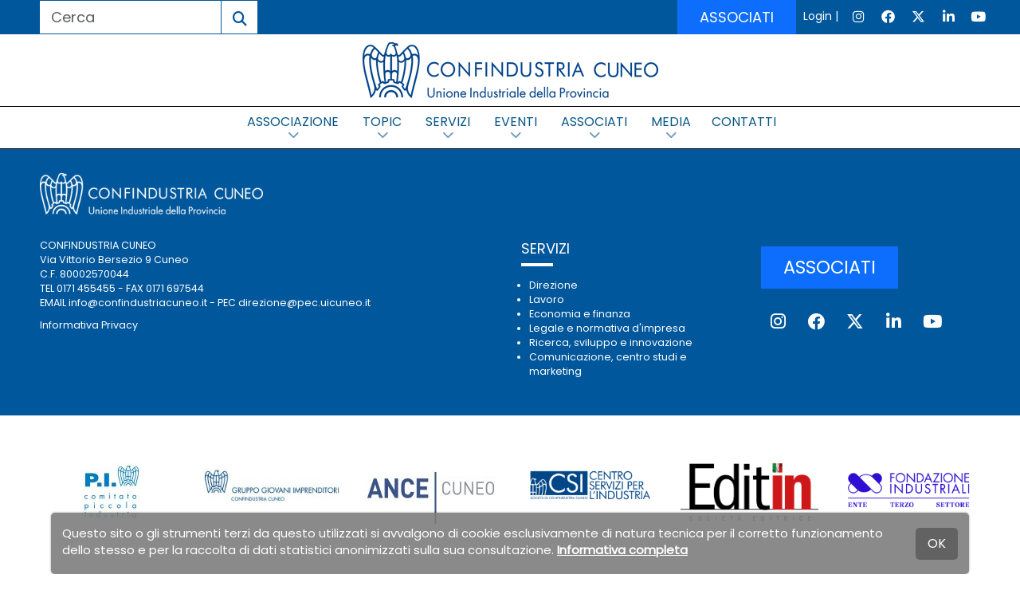

--- FILE ---
content_type: text/html; Charset=UTF-8
request_url: https://www.confindustriacuneo.it/servizio/sportelli/menu/sportello-welfare/
body_size: 14894
content:
<!DOCTYPE html>
<html lang="it">

<HEAD>
	<meta name="format-detection" content="telephone=no">
	<meta name="format-detection" content="address=no">
	<meta name="format-detection" content="mail=no">
	
	<meta http-equiv="Content-Type" content="text/html;" charset="utf-8" />

	<!-- Inclusioni locali definiti nella Prj-->
	
<!--META PRINCIPALI MOTORIZZATI-->
	

	<!-- HTML Meta Tags -->
	<title>Sportello welfare - Confindustria Cuneo</title>
	<meta name="title" content="Sportello welfare - Confindustria Cuneo">
	<meta name="description" content="" />
	<meta name="keywords" content="Confindustria Cuneo,unione,industriale,industriali,industria,Confindustria," />
	<meta http-equiv="X-UA-Compatible" content="IE=Edge" />
	<meta name="viewport" content="width=device-width, initial-scale=1">
	
	<!-- Google / Search Engine Tags -->
	<meta itemprop="name" content="Sportello welfare - Confindustria Cuneo">
	<meta itemprop="description" content="">
	<meta itemprop="image" content="https://www.confindustriacuneo.it/confindustriacuneo.it/Prj/ImgToo/Confindustria_cuneo_V1.1-16-9.jpg">

	<!-- Facebook Meta Tags -->
	<meta property="og:url" content="https://www.confindustriacuneo.it/servizio/sportelli/menu/sportello-welfare/ ">
	<meta property="og:type" content="website">
	<meta property="og:title" content="Sportello welfare - Confindustria Cuneo">
	<meta property="og:description" content="">
	<meta property="og:image" content="https://www.confindustriacuneo.it/confindustriacuneo.it/Prj/ImgToo/Confindustria_cuneo_V1.1-16-9.jpg">

	<!-- Twitter Meta Tags -->
	<meta name="twitter:card" content="summary_large_image">
	<meta name="twitter:url" content="https://www.confindustriacuneo.it/servizio/sportelli/menu/sportello-welfare/ ">
	<meta name="twitter:title" content="Sportello welfare - Confindustria Cuneo">
	<meta name="twitter:description" content="">
	<meta name="twitter:image" content="https://www.confindustriacuneo.it/confindustriacuneo.it/Prj/ImgToo/Confindustria_cuneo_V1.1-16-9.jpg">

	<link rel="apple-touch-icon" sizes="180x180" href="/apple-touch-icon.png">
	<link rel="icon" type="image/png" sizes="32x32" href="/favicon-32x32.png">
	<link rel="icon" type="image/png" sizes="16x16" href="/favicon-16x16.png">
	<link rel="manifest" href="/site.webmanifest">
	<link rel="mask-icon" href="/safari-pinned-tab.svg" color="#5bbad5">
	<meta name="msapplication-TileColor" content="#da532c">
	<meta name="theme-color" content="#ffffff">

<!-- Script Java globali -->
<script language="JavaScript" src="/confindustriacuneo.it/Sys/Jsl/Tim.js"></script>
<style type="text/css">@import url(/confindustriacuneo.it/Prj/Css/Box_Information.css?v=25v1.10);</style>
<style type="text/css">@import url(/confindustriacuneo.it/Prj/Css/Box_MenuText.css?v=25v1.10);</style>
<style type="text/css">@import url(/confindustriacuneo.it/Prj/Css/Box_Giv.css?v=25v1.10);</style> 
<!-- Bootstrap -->
<link rel="stylesheet" href="/confindustriacuneo.it/Sys/w3css/w3.css">
<link href="https://cdn.jsdelivr.net/npm/bootstrap@5.3.2/dist/css/bootstrap.min.css" rel="stylesheet" integrity="sha384-T3c6CoIi6uLrA9TneNEoa7RxnatzjcDSCmG1MXxSR1GAsXEV/Dwwykc2MPK8M2HN" crossorigin="anonymous">
<!-- <link rel="stylesheet" href="/confindustriacuneo.it/Sys/bootstrap/3.4.1/css/bootstrap.min.css"> -->
<script src="https://cdn.jsdelivr.net/npm/jquery@3.6.1/dist/jquery.min.js" integrity="sha256-o88AwQnZB+VDvE9tvIXrMQaPlFFSUTR+nldQm1LuPXQ=" crossorigin="anonymous"></script>
<!-- load all Font Awesome styles + include all v5 backwards compatibility by default -->
<link href="/confindustriacuneo.it/Sys/font-awesome/v6/css/v4-shims.css?v=02" rel="stylesheet">
<link href="/confindustriacuneo.it/Sys/font-awesome/v6/css/all.css?v=02" rel="stylesheet">
<link rel="stylesheet" href="https://cdn.jsdelivr.net/npm/bootstrap-icons@1.8.1/font/bootstrap-icons.css">

<link href="/confindustriacuneo.it/Sys/aos/2.1.1/dist/aos.css" rel="stylesheet">
<script src="/confindustriacuneo.it/Sys/aos/2.1.1/dist/aos.js"></script>

<!-- Fonts -->
<link rel="preconnect" href="https://fonts.googleapis.com">
<link rel="preconnect" href="https://fonts.gstatic.com" crossorigin>
<link href="https://fonts.googleapis.com/css2?family=Poppins&display=swap" rel="stylesheet">

<!-- CSS locali -->
<style type="text/css">@import url(/confindustriacuneo.it/Prj/Css/Hom_Style.css?v=25v1.10);</style>
<style type="text/css">@import url(/confindustriacuneo.it/Prj/Css/Hom.css?v=25v1.10);</style>
<style type="text/css">@import url(/confindustriacuneo.it/Prj/Css/Box_Agenda.css?v=25v1.10);</style>
<style type="text/css">@import url(/confindustriacuneo.it/Prj/Css/Print.css?v=25v1.10);</style> 
<style type="text/css">@import url(/confindustriacuneo.it/Prj/Css/SliderMultiItem.css?v=25v1.10);</style> 
<style type="text/css">@import url(/confindustriacuneo.it/Prj/Css/Spacing.css?v=25v1.10);</style> 

<!-- Google tag (gtag.js) --> 
<script async src="https://www.googletagmanager.com/gtag/js?id=G-0SR8ZPRP0L"></script> 
<script>   
	window.dataLayer = window.dataLayer || [];
	function gtag(){dataLayer.push(arguments);}   
	gtag('js', new Date());
	gtag('config', 'G-0SR8ZPRP0L');
</script>
</HEAD>
  	  	


<body>
<script language="JavaScript1.2">
function SetPreferito(lCodInf,sInfCodCrp,sCol)
{
	var sClass="clsPrfInf" + lCodInf;
	var elms = document.getElementsByClassName(sClass);
	for (var i = 0; i < elms.length; i++) {
		if (elms[i].style.color == "red")
		{
			elms[i].style.color = sCol;	
		}
		else
		{
			elms[i].style.color = "red";
		}	
	}	
	newwindow=window.open('/preferito-gestione/' + lCodInf + '/' + sInfCodCrp + '/','Aggiunta preferito','height=150,width=500,scrollbars=no,resizable=1');
}

function SetPreferitoAttivazioneDiv(lCodInf,sInfCodCrp,sCol)
{
	var sClass="clsPrfInf" + lCodInf;
	var elms = document.getElementsByClassName(sClass);
	for (var i = 0; i < elms.length; i++) {
		if (elms[i].style.color == "red")
		{
			elms[i].style.color = sCol;	
			var sId="divAreRisPrf" + lCodInf;
			var eDiv=document.getElementById(sId);
			eDiv.style.display = "none";			
		}
		else
		{
			elms[i].style.color = "red";
			var sId="divAreRisPrf" + lCodInf;
			var eDiv=document.getElementById(sId);
			eDiv.style.display = "block";
		}	
	}	
	newwindow=window.open('/preferito-gestione/' + lCodInf + '/' + sInfCodCrp + '/','Aggiunta preferito','height=150,width=500,scrollbars=no,resizable=1');
}

function SetCalendario(lCodInf,sInfCodCrp)
{
	newwindow=window.open('/calendario-gestione/' + lCodInf + '/' + sInfCodCrp + '/','Aggiunta a calendario','height=150,width=500,scrollbars=no,resizable=1');
}

function SetCalendarioxx(lCodInf,sInfCodCrp,sCol)
{
	var sClass="clsPrfCal" + lCodInf;
	var elms = document.getElementsByClassName(sClass);
	for (var i = 0; i < elms.length; i++) {
		if (elms[i].style.color == "red")
		{
			elms[i].style.color = sCol;	
		}
		else
		{
			elms[i].style.color = "red";
		}	
	}	
	newwindow=window.open('/calendario-gestione/' + lCodInf + '/' + sInfCodCrp + '/','Aggiunta a calendario','height=150,width=500,scrollbars=no,resizable=1');
}
</script>



<center>
		


<div>
	<style>
.undermenu{padding-top:205px;background-color: #F7F7F7;}
@media screen and (max-width:991px){.undermenu{padding-top:77px;}}
@media screen and (max-width:767px){.undermenu{padding-top:77px;}}
</style>
<div class="sticky-top" style="/*width:100%;position:fixed;z-index:200;*/">
	
	<div class="d-none d-sm-none d-md-block hidden-xs hidden-sm" style="background:#01579B;width:100%;">
		<div style="background:#01579B;max-width:1200px;">
			<div class="row px-2" style="">		
	<div class="col-md-3 col-xs-12 col-sm-12 hidden-xs" style="text-align:left;font-size:14px;">	
		<form name="frmSearch" action="/cerca/" method=post>
	<div class="input-group input-group-lgxxx" style="">
		<input type="text" class="form-control" id="fNot" name="fNot" placeholder="Cerca" autocomplete="off" style="border:1px solid #01579B;color:#01579B;border-radius: 0px;">
		<button class="btn btn-whiteblue" style="border-color:#01579B;border-radius: 0px;" onclick="document.frmSearch.submit()">
			<i class="fa fa-search" style="margin:0"></i>
		</button>
	</div>
</form>



	</div>
	
	<div class="col-md-9 col-xs-12 col-sm-12" style="text-align:right;font-size:14px;padding:0 0 0 0;">	
		
			<!-- <span style="background:#FC8803;padding:13px 50px;"><a class="LnkWhiBlk" href="/unisciti-a-noi/">ASSOCIATI SUBITO</a></span>&nbsp;&nbsp;&nbsp;&nbsp;&nbsp;&nbsp;	 -->
			<!-- <a href="/unisciti-a-noi/" class="btn btn-orange my-0 mr-10" role="button" style="padding:9px 40px;border-radius:0;">ASSOCIATI SUBITO</a> -->
			<a class="btn btn-primary px-4 mx-1" href="/associati-subito/" style="border-radius:0px;">ASSOCIATI</a>
			<a class="LnkWhiGol" href="/login/">Login</a><span class="mx-1" style="color:white;">|</span>
			<a style="" href="https://www.instagram.com/confindustria_cuneo/?hl=it" target=_blank class="LnkWhiGol" title="Instagram">
				<span class="fa-stack circle" style=""><i class="fas fa-circle fa-stack-2x"></i><i class="fab fa-instagram fa-stack-1x"></i></span></a>	
			<a style="" href="https://www.facebook.com/Confindustria-Cuneo-Unione-Industriale-della-Provincia-300993906676383/" target=_blank class="LnkWhiGol" title="Facebook">
				<span class="fa-stack circle" style=""><i class="fas fa-circle fa-stack-2x"></i><i class="fab fa-facebook fa-stack-1x"></i></span></a>	
			<a style="" href="https://twitter.com/ConfindustriaCn" target=_blank class="LnkWhiGol" title="Twitter">
				<span class="fa-stack circle" style=""><i class="fas fa-circle fa-stack-2x"></i><i class="fa-brands fa-x-twitter fa-stack-1x"></i></span></a>
			<a style="" href="https://www.linkedin.com/company/confindustria-cuneo/" target=_blank class="LnkWhiGol" title="Linkedin">
				<span class="fa-stack circle" style=""><i class="fas fa-circle fa-stack-2x"></i><i class="fab fa-linkedin-in fa-stack-1x"></i></span></a>
			<a style="" href="https://www.youtube.com/user/uicuneo" target=_blank class="LnkWhiGol" title="Youtube">
				<span class="fa-stack circle" style=""><i class="fas fa-circle fa-stack-2x"></i><i class="fab fa-youtube fa-stack-1x"></i></span></a>

		
	</div>		
</div>	
	
		</div>
	</div>
	<script language=javascript>console.log(`'_Sys_HeaderLogin: 0,00000 seconds'`); </script>
	<div class="d-md-none hidden-md hidden-lg" style="text-align:center;background:#01579B;">
		<div style="max-width:1200px;background:#01579B;text-align:center;">
			<style>
div#myNavbar.navbar-collapse,
div#myNavbar.navbar-collapse .dropdown-menu,
div#myNavbar.navbar-collapse ul.nav.navbar-nav.navbar-left li,
div#myNavbar.navbar-collapse ul.nav.navbar-nav.navbar-left li a{
  background-color: #004388 !important;
  color:white !important;
}
div#myNavbar.navbar-collapse ul.nav.navbar-nav.navbar-left li.dropdown.open,
div#myNavbar.navbar-collapse ul.nav.navbar-nav.navbar-left li.dropdown.open ul,
div#myNavbar.navbar-collapse ul.nav.navbar-nav.navbar-left li.dropdown.open li,
div#myNavbar.navbar-collapse ul.nav.navbar-nav.navbar-left li.dropdown.open a{
  background-color: #014993 !important
}

.navbar-toggler span {
  display: block;
  background-color: #4f4f4f;
  height: 3px;
  width: 25px;
  margin-top: 5px;
  margin-bottom: 5px;
  position: relative;
  left: 0;
  opacity: 1;
  transition: all 0.35s ease-out;
  transform-origin: center left;
}

.navbar-toggler span:nth-child(1) {
  transform: translate(0%, 0%) rotate(0deg);
}

.navbar-toggler span:nth-child(2) {
  opacity: 1;
}

.navbar-toggler span:nth-child(3) {
  transform: translate(0%, 0%) rotate(0deg);
}

.navbar-toggler span:nth-child(1) {
  margin-top: 0.3em;
}

.navbar-toggler:not(.collapsed) span:nth-child(1) {
  transform: translate(15%, -33%) rotate(45deg);
}

.navbar-toggler:not(.collapsed) span:nth-child(2) {
  opacity: 0;
}

.navbar-toggler:not(.collapsed) span:nth-child(3) {
  transform: translate(15%, 33%) rotate(-45deg);
}
</style>
<div class="navbar navbar-default" role="navigation" style="z-index:2000;padding:0px;">
	<div class="container-fluid flex-nowrap py-2" style="border-bottom:1px solid gray;text-align:left">
		<a class="navbar-brand me-3" href="/"><img class="img-fluid" style='' src="/confindustriacuneo.it/Prj/ImgToo/HomHeaLog.png?v=1?v=02"></a>
		<button type="button" class="navbar-toggler collapsed" data-toggle="collapse" data-bs-toggle="collapse" data-target="#myNavbar" data-bs-target="#myNavbar" id=button1 name=button1>
		  <span class="icon-bar top-bar"></span>
		  <span class="icon-bar middle-bar"></span>
		  <span class="icon-bar bottom-bar"></span>
		</button>
	</div>
	
	<div class="collapse navbar-collapse" id="myNavbar" style="margin: 0px; padding: 10px 15px; border-bottom: 5px solid rgb(1, 48, 98);overflow-y: scroll;max-height: 89vh;">
			<ul class='nav navbar-nav navbar-left'><li class='dropdown mb-1'><a href="" class="dropdown-toggle" data-bs-toggle="dropdown">Associazione <b class='caret'></b></a><ul class='dropdown-menu'><li class='1' style='font-weight:700'>CHI SIAMO</li><li class='2 115' ><a href=/menu/associazione/lanostraassociazione/>La nostra Associazione</a></li><li class='2 115' ><a href=/menu/associazione/chisiamo-direzione/>Direzione</a></li><li class='2 115' ><a href='/la-struttura/' >Struttura</a></li><li class='2 115' ><a href=/menu/associazione/nostre-certificazioni/>Le nostre certificazioni</a></li><li class='py-2'> </li><li class='1' style='font-weight:700'>ORGANI E ARTICOLAZIONI</li><li class='2 115' ><a href=/menu/associazione/presidente/>Presidente</a></li><li class='2 115' ><a href=/menu/associazione/consiglio-presidenza/>Consiglio di presidenza</a></li><li class='2 115' ><a href=/menu/associazione/consiglio-generale/>Consiglio Generale</a></li><li class='2 115' ><a href=/menu/associazione/assemblea/>Assemblea</a></li><li class='2 115' ><a href=/menu/associazione/comitato-piccola-industria/>Comitato Piccola Industria</a></li><li class='2 115' ><a href=/menu/associazione/gruppo-giovani-imprenditori/>Gruppo Giovani Imprenditori</a></li><li class='2 115' ><a href=/menu/associazione/probiviri/>Probiviri</a></li><li class='2 115' ><a href=/menu/associazione/revisori-dei-conti/>Revisori dei conti</a></li><li class='2 115' ><a href='/menu/sezioni-merceologiche/' >Sezioni Merceologiche</a></li><li class='2 115' ><a href=/menu/associazione/tavolo-grandi-aziende/>Tavolo Grandi Aziende</a></li><li class='py-2'> </li><li class='1' style='font-weight:700'>ANCE CUNEO</li><li class='2 115' ><a href=/menu/associazione/sezione-costruttori-edili/>La Sezione Costruttori Edili</a></li><li class='2 115' ><a href=/menu/associazione/ance-presidente-organi-statutari/>Presidente e Consiglio Generale</a></li><li class='2 115' ><a href=/menu/associazione/ance-commissioni-enti-collegati/>Commissioni ed Enti collegati</a></li><li class='2 115' ><a href=/menu/associazione/ance-gruppo-giovani-imprenditori/>Gruppo Giovani Imprenditori Edili</a></li><li class='py-2'> </li><li class='1' style='font-weight:700'>REGOLE DI APPARTENENZA</li><li class='2 115' ><a href=/menu/associazione/statuto-regolamenti/>Statuto e regolamenti</a></li><li class='2 115' ><a href=/menu/associazione/utilizzo-logo/>Utilizzo del logo confederale</a></li><li class='py-2'> </li><li class='2 115' ><a href=/menu/associazione/erogazioni-pubbliche/>Trasparenza delle erogazioni pubbliche</a></li><li class='py-2'> </li></ul></li><li class='dropdown mb-1'><a href="/menu/topics/" class="dropdown-toggle" data-bs-toggle="dropdown">Topic <b class='caret'></b></a><ul class='dropdown-menu'><li class='2 559' ><a href='/topic/transizione-40-50/' >Piano Transizione 4.0 e 5.0</a></li><li class='2 559' ><a href='/topic/sostenibilita/' >Sostenibilità</a></li><li class='2 559' ><a href='/topic/ecosistema-innovazione/' >Ecosistema dell'innovazione</a></li><li class='2 559' ><a href='/topic/geopolitica/' >Dazi USA e Crisi Russia-Ucraina</a></li><li class='2 559' ><a href='/topic/culturadimpresa/' >Cultura d'impresa</a></li><li class='2 559' ><a href='/topic/networking/' >Networking</a></li><li class='2 559' ><a href='/topic/topic-superbonus/' >Superbonus</a></li></ul></li><li class='dropdown mb-1'><a href="'/macro-servizio/' " class="dropdown-toggle" data-bs-toggle="dropdown">Servizi <b class='caret'></b></a><ul class='dropdown-menu'><li class='2 ' ><a href='/macro-servizi/'>Scopri tutti i servizi</a></li><li class='2 ' ><a href='/servizio/direzione/'>Direzione</a></li><li class='2 524' ><a href='/macro-servizio/servizi-per-il-lavoro/' >Lavoro</a></li><li class='2 524' ><a href='/macro-servizio/economia-e-finanza/' >Economia e finanza</a></li><li class='2 524' ><a href='/macro-servizio/legale-normativa-impresa/' >Legale e normativa d'impresa</a></li><li class='2 524' ><a href='/macro-servizio/ricerca-sviluppo-innovazione/' >Ricerca, sviluppo e innovazione</a></li><li class='2 524' ><a href='/macro-servizio/comunicazione-marketing/' >Comunicazione, centro studi e marketing</a></li></ul></li><li class='dropdown mb-1'><a href="/menu/eventi/" class="dropdown-toggle" data-bs-toggle="dropdown">Eventi <b class='caret'></b></a><ul class='dropdown-menu'><li class='2 257' ><a href='/calendario/' >Calendario</a></li><li class='2 257' ><a href=/menu/eventi/circolodegliindustriali/>Circolo degli Industriali</a></li><li class='2 257' ><a href='https://www.gotostage.com/channel/890406bd5f424de78fbc6639cfa60e57' >Rivedi i webinar</a></li></ul></li><li class='dropdown mb-1'><a href="/menu/associati-subito/" class="dropdown-toggle" data-bs-toggle="dropdown">Associati <b class='caret'></b></a><ul class='dropdown-menu'><li class='2 116' ><a href=/menu/associati-subito/guida-ai-servizi/>Guida ai servizi</a></li><li class='2 116' ><a href='/associati-subito/' >Vuoi saperne di più?</a></li><li class='2 116' ><a href=/menu/associati-subito/come-associarsi/>Come associarsi</a></li></ul></li><li class='dropdown mb-1'><a href="/menu/media/" class="dropdown-toggle" data-bs-toggle="dropdown">Media <b class='caret'></b></a><ul class='dropdown-menu'><li class='2 241' ><a href=/menu/media/newsletter-sito/>Newsletter</a></li><li class='2 241' ><a href='/media/comunicati-stampa/' >Comunicati Stampa</a></li><li class='2 241' ><a href='/media/social/' >Social</a></li><li class='2 241' ><a href=/menu/media/made-in/>Made In Cuneo</a></li><li class='2 241' ><a href='https://rivistaidea.it' >Rivista Idea</a></li><li class='2 241' ><a href='https://www.ideawebtv.it/' >IdeaWebTV</a></li></ul></li><li class='mb-1'><a href=/menu/contatti/>Contatti</a></li></ul><hr style='margin-top: 10px;margin-bottom: 10px;border-top: 4px solid white;'><ul class='nav navbar-nav navbar-left'><li><a class='LnkWhiGol' href='/login/'><i style='width: 1em;' class='fa-solid fa-key'></i>&nbsp;&nbsp;Login</a></li></ul><hr style='margin-top: 10px;margin-bottom: 10px;border-top: 4px solid white;'><ul class='nav navbar-nav navbar-left'><li class='dropdown'><a class="dropdown-toggle" data-bs-toggle="dropdown" href='#'><i class='fa fa-search' style='width: 1em;'></i>&nbsp;&nbsp;Cerca <span class='caret'></span></a><ul class='dropdown-menu'><li><form name=frmSearch action='/cerca/' method=post><center><div class='input-group input-group-lg'><input type='text' class='form-control' id='fNot' name='fNot' placeholder='Cerca nel sito...' autocomplete='off'><div class='input-group-btn'><button class='btn btn-default' onclick='document.frmSearch.submit()'><i style='margin:0;' class='fa fa-search'></i></button></div></div><br></center></form></li></ul></li></ul><hr style='margin-top: 10px;margin-bottom: 10px;border-top: 4px solid white;'>

		<div class="col-md-12 col-xs-12 col-sm-12" style="text-align:center;font-size:1em;padding:5px 0 5px 0;">	
			<a style="" href="https://www.instagram.com/confindustria_cuneo/?hl=it" target=_blank class="LnkWhiGol" title="Instagram">
				<span class="fa-stack circle" style=""><i class="fas fa-circle fa-stack-2x"></i><i class="fab fa-instagram fa-stack-1x"></i></span></a>	
			<a style="" href="https://www.facebook.com/Confindustria-Cuneo-Unione-Industriale-della-Provincia-300993906676383/" target=_blank class="LnkWhiGol" title="Facebook">
				<span class="fa-stack circle" style=""><i class="fas fa-circle fa-stack-2x"></i><i class="fab fa-facebook fa-stack-1x"></i></span></a>	
			<a style="" href="https://twitter.com/ConfindustriaCn" target=_blank class="LnkWhiGol" title="Twitter">
				<span class="fa-stack circle" style=""><i class="fas fa-circle fa-stack-2x"></i><i class="fa-brands fa-x-twitter fa-stack-1x"></i></span></a>
			<a style="" href="https://www.linkedin.com/company/confindustria-cuneo/" target=_blank class="LnkWhiGol" title="Linkedin">
				<span class="fa-stack circle" style=""><i class="fas fa-circle fa-stack-2x"></i><i class="fab fa-linkedin-in fa-stack-1x"></i></span></a>
			<a style="" href="https://www.youtube.com/user/uicuneo" target=_blank class="LnkWhiGol" title="Youtube">
				<span class="fa-stack circle" style=""><i class="fas fa-circle fa-stack-2x"></i><i class="fab fa-youtube fa-stack-1x"></i></span></a>
		</div>
	</div>
</div>

<script>
	$(document).ready(function() {
	    $('.navbarxxx a.dropdown-toggle').on('click', function(e) {
	        var $el = $(this);
	        var $parent = $(this).offsetParent(".dropdown-menu");
	        $(this).parent("li").toggleClass('open');

	        if(!$parent.parent().hasClass('nav')) {
	            $el.next().css({"top": $el[0].offsetTop, "left": $parent.outerWidth() - 4});
	        }

	        $('.nav li.open').not($(this).parents("li")).removeClass("open");

	        return false;
	    });
	});
</script>
		</div>
	</div>	
	<script language=javascript>console.log(`'_Sys_HeaderNavMegaMenuRes: 0,09375 seconds'`); </script>
	<div class="d-none d-sm-none d-md-block hidden-xs hidden-sm" style="background:#ffffff;width:100%;">
		<div style="background:#ffffff;max-width:1200px;text-align:center;">
			<style>
#reduceheader1 {
    visibility: visible;
    opacity: 1;
    height: 100%;
    transition: all 0.4s ease-in 0.1s;
}
#reduceheader2 {
    visibility: hidden;
    opacity: 0;
    transition: visibility, opacity 0.5s ease-in 0s;
}
</style>
<div class="row" style="padding:10px 0;">		
	<div class="col-12 text-center" style="">
		<a href=/home/><img id="reduceheader1" style="" class="img-responsive center" src="/confindustriacuneo.it/Prj/ImgToo/HomHeaLog.png?v=1" alt="Confindustria Cuneo"></a>	
		<!-- <a href=/home/><img id="reduceheader2" style="width:0;" class="img-responsive center" src="/confindustriacuneo.it/Prj/ImgToo/HomHeaLog.png?v=1" alt="Confindustria Cuneo"></a>	 -->
	</div>
</div>
		</div>	
	</div>
	<script language=javascript>console.log(`'_Sys_HeaderLogo: 0,00000 seconds'`); </script>
	<div class="d-none d-sm-none d-md-block hidden-xs hidden-sm" style="background:#ffffff;width:100%;">
		<div class="d-flex justify-content-center" style="background:#ffffff;text-align:center;border-bottom:1px solid #000000;;border-top:1px solid #000000;padding:0;">
			<div class='MMN_navbar navbar-right navbar2' style='padding: 5px 0 0px 0px;'><div class='MMN_dropdown 1'>								<a href=# class="MMN_dropbtn" onmouseoverxxx="OpenMnuNavVoc('MnuNavBut115')" id=MnuNavBut115 name=MnuNavBut115 style="padding: 0;">									<span style="padding: 14px 15px;">ASSOCIAZIONE</span>									<i style="display: block;text-align: center;margin-top: -3px;opacity: 0.6;font-size: 0.9em;" class="fa-solid fa-chevron-down"></i>								</a>								<div class='MMN_dropdown-content'><div class='row'><div class='col-12 col-md-2 py-3 px-2 shadow' style='background-color:gold;'><div class='' style='height:100%;color: #01579B;'>Associazione</div></div><div class='col-12 col-md-10 py-3 px-2'><div class='row'><div class='col-md-3 col-sm-3 col-3 px-2' style='text-align:left;'><p style='color: #01579B;'>CHI SIAMO</p><ul style='padding-left: 1px;margin-bottom: 0;'><li style='font-size:0.9rem;margin-left: 15px;text-align:left;'><a class='homLstInfBlkGol' href='/menu/associazione/lanostraassociazione/'>La nostra Associazione</a></li></ul><ul style='padding-left: 1px;margin-bottom: 0;'><li style='font-size:0.9rem;margin-left: 15px;text-align:left;'><a class='homLstInfBlkGol' href='/menu/associazione/chisiamo-direzione/'>Direzione</a></li></ul><ul style='padding-left: 1px;margin-bottom: 0;'><li style='font-size:0.9rem;margin-left: 15px;text-align:left;'><a class='homLstInfBlkGol' href='/la-struttura/ '>Struttura</a></li></ul><ul style='padding-left: 1px;margin-bottom: 0;'><li style='font-size:0.9rem;margin-left: 15px;text-align:left;'><a class='homLstInfBlkGol' href='/menu/associazione/nostre-certificazioni/'>Le nostre certificazioni</a></li></ul></div><div class='col-md-3 col-sm-3 col-3 px-2' style='text-align:left;'><p style='color: #01579B;'>ORGANI E ARTICOLAZIONI</p><ul style='padding-left: 1px;margin-bottom: 0;'><li style='font-size:0.9rem;margin-left: 15px;text-align:left;'><a class='homLstInfBlkGol' href='/menu/associazione/presidente/'>Presidente</a></li></ul><ul style='padding-left: 1px;margin-bottom: 0;'><li style='font-size:0.9rem;margin-left: 15px;text-align:left;'><a class='homLstInfBlkGol' href='/menu/associazione/consiglio-presidenza/'>Consiglio di presidenza</a></li></ul><ul style='padding-left: 1px;margin-bottom: 0;'><li style='font-size:0.9rem;margin-left: 15px;text-align:left;'><a class='homLstInfBlkGol' href='/menu/associazione/consiglio-generale/'>Consiglio Generale</a></li></ul><ul style='padding-left: 1px;margin-bottom: 0;'><li style='font-size:0.9rem;margin-left: 15px;text-align:left;'><a class='homLstInfBlkGol' href='/menu/associazione/assemblea/'>Assemblea</a></li></ul><ul style='padding-left: 1px;margin-bottom: 0;'><li style='font-size:0.9rem;margin-left: 15px;text-align:left;'><a class='homLstInfBlkGol' href='/menu/associazione/comitato-piccola-industria/'>Comitato Piccola Industria</a></li></ul><ul style='padding-left: 1px;margin-bottom: 0;'><li style='font-size:0.9rem;margin-left: 15px;text-align:left;'><a class='homLstInfBlkGol' href='/menu/associazione/gruppo-giovani-imprenditori/'>Gruppo Giovani Imprenditori</a></li></ul><ul style='padding-left: 1px;margin-bottom: 0;'><li style='font-size:0.9rem;margin-left: 15px;text-align:left;'><a class='homLstInfBlkGol' href='/menu/associazione/probiviri/'>Probiviri</a></li></ul><ul style='padding-left: 1px;margin-bottom: 0;'><li style='font-size:0.9rem;margin-left: 15px;text-align:left;'><a class='homLstInfBlkGol' href='/menu/associazione/revisori-dei-conti/'>Revisori dei conti</a></li></ul><ul style='padding-left: 1px;margin-bottom: 0;'><li style='font-size:0.9rem;margin-left: 15px;text-align:left;'><a class='homLstInfBlkGol' href='/menu/sezioni-merceologiche/ '>Sezioni Merceologiche</a></li></ul><ul style='padding-left: 1px;margin-bottom: 0;'><li style='font-size:0.9rem;margin-left: 15px;text-align:left;'><a class='homLstInfBlkGol' href='/menu/associazione/tavolo-grandi-aziende/'>Tavolo Grandi Aziende</a></li></ul></div><div class='col-md-3 col-sm-3 col-3 px-2' style='text-align:left;'><p style='color: #01579B;'>ANCE CUNEO</p><ul style='padding-left: 1px;margin-bottom: 0;'><li style='font-size:0.9rem;margin-left: 15px;text-align:left;'><a class='homLstInfBlkGol' href='/menu/associazione/sezione-costruttori-edili/'>La Sezione Costruttori Edili</a></li></ul><ul style='padding-left: 1px;margin-bottom: 0;'><li style='font-size:0.9rem;margin-left: 15px;text-align:left;'><a class='homLstInfBlkGol' href='/menu/associazione/ance-presidente-organi-statutari/'>Presidente e Consiglio Generale</a></li></ul><ul style='padding-left: 1px;margin-bottom: 0;'><li style='font-size:0.9rem;margin-left: 15px;text-align:left;'><a class='homLstInfBlkGol' href='/menu/associazione/ance-commissioni-enti-collegati/'>Commissioni ed Enti collegati</a></li></ul><ul style='padding-left: 1px;margin-bottom: 0;'><li style='font-size:0.9rem;margin-left: 15px;text-align:left;'><a class='homLstInfBlkGol' href='/menu/associazione/ance-gruppo-giovani-imprenditori/'>Gruppo Giovani Imprenditori Edili</a></li></ul></div><div class='col-md-3 col-sm-3 col-3 px-2' style='text-align:left;'><p style='color: #01579B;'>REGOLE DI APPARTENENZA</p><ul style='padding-left: 1px;margin-bottom: 0;'><li style='font-size:0.9rem;margin-left: 15px;text-align:left;'><a class='homLstInfBlkGol' href='/menu/associazione/statuto-regolamenti/'>Statuto e regolamenti</a></li></ul><ul style='padding-left: 1px;margin-bottom: 0;'><li style='font-size:0.9rem;margin-left: 15px;text-align:left;'><a class='homLstInfBlkGol' href='/menu/associazione/utilizzo-logo/'>Utilizzo del logo confederale</a></li></ul><div style='font-size:0.9rem;'>&nbsp;</div><ul style='padding-left: 1px;margin-bottom: 0;'><li style='font-size:0.9rem;margin-left: 15px;text-align:left;'><a class='homLstInfBlkGol' href='/menu/associazione/erogazioni-pubbliche/'>Trasparenza delle erogazioni pubbliche</a></li></ul><div style='font-size:0.9rem;'>&nbsp;</div></div></div></div></div></div></div><div class='MMN_dropdown 1'>								<a href=# class="MMN_dropbtn" onmouseoverxxx="OpenMnuNavVoc('MnuNavBut559')" id=MnuNavBut559 name=MnuNavBut559 style="padding: 0;">									<span style="padding: 14px 15px;">TOPIC</span>									<i style="display: block;text-align: center;margin-top: -3px;opacity: 0.6;font-size: 0.9em;" class="fa-solid fa-chevron-down"></i>								</a>								<div class='MMN_dropdown-content'><div class='row'><div class='col-1 py-3 px-2 shadow' style='background-color:gold;'><div class='text-center' style='height:100%;color: #01579B;'>TOPICS</div></div><div class='col-11 py-3 px-2'><div class='row'><ul style='padding-left: 1px;'><li style='font-size:0.8rem;margin-left: 20px;text-align:left;'><a class='homLstInfBlkGol' href='/topic/transizione-40-50/' >Piano Transizione 4.0 e 5.0</a></li><li style='font-size:0.8rem;margin-left: 20px;text-align:left;'><a class='homLstInfBlkGol' href='/topic/sostenibilita/' >Sostenibilità</a></li><li style='font-size:0.8rem;margin-left: 20px;text-align:left;'><a class='homLstInfBlkGol' href='/topic/ecosistema-innovazione/' >Ecosistema dell'innovazione</a></li><li style='font-size:0.8rem;margin-left: 20px;text-align:left;'><a class='homLstInfBlkGol' href='/topic/geopolitica/' >Dazi USA e Crisi Russia-Ucraina</a></li><li style='font-size:0.8rem;margin-left: 20px;text-align:left;'><a class='homLstInfBlkGol' href='/topic/culturadimpresa/' >Cultura d'impresa</a></li><li style='font-size:0.8rem;margin-left: 20px;text-align:left;'><a class='homLstInfBlkGol' href='/topic/networking/' >Networking</a></li><li style='font-size:0.8rem;margin-left: 20px;text-align:left;'><a class='homLstInfBlkGol' href='/topic/topic-superbonus/' >Superbonus</a></li></ul></div></div></div></div></div><div class='MMN_dropdown 1'>								<a href=# class="MMN_dropbtn" onmouseoverxxx="OpenMnuNavVoc('MnuNavBut524')" id=MnuNavBut524 name=MnuNavBut524 style="padding: 0;">									<span style="padding: 14px 15px;">SERVIZI</span>									<i style="display: block;text-align: center;margin-top: -3px;opacity: 0.6;font-size: 0.9em;" class="fa-solid fa-chevron-down"></i>								</a>								<div class='MMN_dropdown-content'><div class='row'><div class='col-1 py-3 px-2 shadow' style='background-color:gold;'><div class='text-center mb-2' style='color: #01579B;'><a class='homLstInfBluPriBluSec' style='text-decoration: underline;font-size:0.96em;' href='/macro-servizi/'>Scopri tutti i servizi</a></div></div><div class='col-11 py-3 px-2'><div class='row'><div class='col px-2' style=''><div class='py-1 px-2 grad position-relative' style='background: linear-gradient(135deg, #074083 0%, #074083 10%, #ADB4C6 90%, #ADB4C6 100%);'><p class='p-0 text-center' style='color:white;font-size:1rem;'><a class='homLstInfWhiGol stretched-link' href='/servizio/direzione/'>DIREZIONE</a></p></div></div><div class='col px-2' style='text-align:left;'><div class='py-1 px-2 mb-2 grad position-relative' style='background: linear-gradient(135deg, #074083 0%, #074083 10%, #06B4FD 100%);'><p class='p-0' style='color:white;font-size:1rem;'><a class='homLstInfWhiGol stretched-link' href='/macro-servizio/servizi-per-il-lavoro/' >LAVORO</a></p></div><ul style='padding-left: 1px;'><li style='font-size:0.8rem;margin-left: 20px;text-align:left;'><a class='homLstInfBlkGol' href='/servizio/politiche-lavoro/' >Politiche del lavoro</a></li><li style='font-size:0.8rem;margin-left: 20px;text-align:left;'><a class='homLstInfBlkGol' href='/servizio/relazioni-industriali/' >Relazioni industriali</a></li><li style='font-size:0.8rem;margin-left: 20px;text-align:left;'><a class='homLstInfBlkGol' href='/servizio/welfare/' >Welfare</a></li><li style='font-size:0.8rem;margin-left: 20px;text-align:left;'><a class='homLstInfBlkGol' href='/servizio/assistenza-sociale-impresa/' >Assistenza sociale d'impresa</a></li><li style='font-size:0.8rem;margin-left: 20px;text-align:left;'><a class='homLstInfBlkGol' href='/servizio/hr-education/' >Hr ed education</a></li><li style='font-size:0.8rem;margin-left: 20px;text-align:left;'><a class='homLstInfBlkGol' href='/servizio/formazione/' >Formazione</a></li></ul></div><div class='col px-2' style='text-align:left;'><div class='py-1 px-2 mb-2 grad position-relative' style='background: linear-gradient(135deg, #074083 0%, #074083 10%, #F50609 100%);'><p class='p-0' style='color:white;font-size:1rem;'><a class='homLstInfWhiGol stretched-link' href='/macro-servizio/economia-e-finanza/' >ECONOMIA E FINANZA</a></p></div><ul style='padding-left: 1px;'><li style='font-size:0.8rem;margin-left: 20px;text-align:left;'><a class='homLstInfBlkGol' href='/servizio/credito-finanza-agevolata/' >Credito e finanza</a></li><li style='font-size:0.8rem;margin-left: 20px;text-align:left;'><a class='homLstInfBlkGol' href='/servizio/dogane/' >Dogane/accise</a></li><li style='font-size:0.8rem;margin-left: 20px;text-align:left;'><a class='homLstInfBlkGol' href='/servizio/fisco/' >Fisco</a></li><li style='font-size:0.8rem;margin-left: 20px;text-align:left;'><a class='homLstInfBlkGol' href='/servizio/internazionale/' >Internazionale</a></li><li style='font-size:0.8rem;margin-left: 20px;text-align:left;'><a class='homLstInfBlkGol' href='/servizio/sviluppo-impresa/' >Sviluppo d'impresa</a></li></ul></div><div class='col px-2' style='text-align:left;'><div class='py-1 px-2 mb-2 grad position-relative' style='background: linear-gradient(135deg, #074083 0%, #074083 10%, #07B90B 100%);'><p class='p-0' style='color:white;font-size:1rem;'><a class='homLstInfWhiGol stretched-link' href='/macro-servizio/legale-normativa-impresa/' >LEGALE E NORMATIVA D'IMPRESA</a></p></div><ul style='padding-left: 1px;'><li style='font-size:0.8rem;margin-left: 20px;text-align:left;'><a class='homLstInfBlkGol' href='/servizio/legale-normativa-impresa/' >Legale e normativa d'impresa</a></li><li style='font-size:0.8rem;margin-left: 20px;text-align:left;'><a class='homLstInfBlkGol' href='/servizio/sicurezza/' >Sicurezza</a></li><li style='font-size:0.8rem;margin-left: 20px;text-align:left;'><a class='homLstInfBlkGol' href='/servizio/ambiente/' >Ambiente</a></li><li style='font-size:0.8rem;margin-left: 20px;text-align:left;'><a class='homLstInfBlkGol' href='/servizio/energia/' >Energia</a></li><li style='font-size:0.8rem;margin-left: 20px;text-align:left;'><a class='homLstInfBlkGol' href='/servizio/alimenti/' >Alimenti</a></li><li style='font-size:0.8rem;margin-left: 20px;text-align:left;'><a class='homLstInfBlkGol' href='/servizio/sostenibilita/' >Sostenibilità</a></li><li style='font-size:0.8rem;margin-left: 20px;text-align:left;'><a class='homLstInfBlkGol' href='/servizio/certificazioni/' >Certificazioni</a></li><li style='font-size:0.8rem;margin-left: 20px;text-align:left;'><a class='homLstInfBlkGol' href='/servizio/edilizia-territorio/' >Edilizia e territorio</a></li><li style='font-size:0.8rem;margin-left: 20px;text-align:left;'><a class='homLstInfBlkGol' href='/servizio/logistica-trasporti/' >Logistica e trasporti</a></li></ul></div><div class='col px-2' style='text-align:left;'><div class='py-1 px-2 mb-2 grad position-relative' style='background: linear-gradient(135deg, #074083 0%, #074083 10%, #7304F9 100%);'><p class='p-0' style='color:white;font-size:1rem;'><a class='homLstInfWhiGol stretched-link' href='/macro-servizio/ricerca-sviluppo-innovazione/' >RICERCA, SVILUPPO E INNOVAZIONE</a></p></div><ul style='padding-left: 1px;'><li style='font-size:0.8rem;margin-left: 20px;text-align:left;'><a class='homLstInfBlkGol' href='/servizio/ricerca-sviluppo/' >Ricerca e sviluppo</a></li></ul></div><div class='col px-2' style='text-align:left;'><div class='py-1 px-2 mb-2 grad position-relative' style='background: linear-gradient(135deg, #074083 0%, #074083 10%, #FF750A 100%);'><p class='p-0' style='color:white;font-size:1rem;'><a class='homLstInfWhiGol stretched-link' href='/macro-servizio/comunicazione-marketing/' >COMUNICAZIONE, CENTRO STUDI E MARKETING</a></p></div><ul style='padding-left: 1px;'><li style='font-size:0.8rem;margin-left: 20px;text-align:left;'><a class='homLstInfBlkGol' href='/servizio/centro-studi/' >Centro studi</a></li><li style='font-size:0.8rem;margin-left: 20px;text-align:left;'><a class='homLstInfBlkGol' href='/servizio/networking/' >Networking</a></li><li style='font-size:0.8rem;margin-left: 20px;text-align:left;'><a class='homLstInfBlkGol' href='/servizio/comunicazione/' >Ufficio stampa</a></li><li style='font-size:0.8rem;margin-left: 20px;text-align:left;'><a class='homLstInfBlkGol' href='/servizio/culturadimpresa/' >Cultura d'impresa</a></li></ul></div></div></div></div>   				 <script>
	//???	function OpenMnuNavVoc(MnuNavVocName) {
	  var i, x, tablinks;
	  x = document.getElementsByClassName("MnuNavVocCls");
	  for (i = 0; i < x.length; i++) {
	     x[i].style.display = "none";
	  }
	  //tablinks = document.getElementsByClassName("tablink");
	  //for (i = 0; i < x.length; i++) {
	  //    tablinks[i].className = tablinks[i].className.replace(" w3-orange", ""); 
	  //}
	  document.getElementById(MnuNavVocName).style.display = "block";
	  //evt.currentTarget.className += " w3-orange";
	}
</script></div></div><div class='MMN_dropdown 1'>								<a href=# class="MMN_dropbtn" onmouseoverxxx="OpenMnuNavVoc('MnuNavBut257')" id=MnuNavBut257 name=MnuNavBut257 style="padding: 0;">									<span style="padding: 14px 15px;">EVENTI</span>									<i style="display: block;text-align: center;margin-top: -3px;opacity: 0.6;font-size: 0.9em;" class="fa-solid fa-chevron-down"></i>								</a>								<div class='MMN_dropdown-content'><div class='row'><div class='col-12 col-md-2 py-3 px-2 shadow' style='background-color:gold;'><div class='' style='height:100%;color: #01579B;'>Eventi</div></div><div class='col-12 col-md-10 py-3 px-2'><div class='row'><div class='col-md-3 col-sm-3 col-3 px-2' style='text-align:left;'><ul style='padding-left: 1px;margin-bottom: 0;'><li style='font-size:0.9rem;margin-left: 15px;text-align:left;'><a class='homLstInfBlkGol' href='/calendario/ '>Calendario</a></li></ul><ul style='padding-left: 1px;margin-bottom: 0;'><li style='font-size:0.9rem;margin-left: 15px;text-align:left;'><a class='homLstInfBlkGol' href='/menu/eventi/circolodegliindustriali/'>Circolo degli Industriali</a></li></ul><ul style='padding-left: 1px;margin-bottom: 0;'><li style='font-size:0.9rem;margin-left: 15px;text-align:left;'><a class='homLstInfBlkGol' href='https://www.gotostage.com/channel/890406bd5f424de78fbc6639cfa60e57 '>Rivedi i webinar</a></li></ul></div></div></div></div></div></div><div class='MMN_dropdown 1'>								<a href=# class="MMN_dropbtn" onmouseoverxxx="OpenMnuNavVoc('MnuNavBut116')" id=MnuNavBut116 name=MnuNavBut116 style="padding: 0;">									<span style="padding: 14px 15px;">ASSOCIATI</span>									<i style="display: block;text-align: center;margin-top: -3px;opacity: 0.6;font-size: 0.9em;" class="fa-solid fa-chevron-down"></i>								</a>								<div class='MMN_dropdown-content'><div class='row'><div class='col-12 col-md-2 py-3 px-2 shadow' style='background-color:gold;'><div class='' style='height:100%;color: #01579B;'>Associati</div></div><div class='col-12 col-md-10 py-3 px-2'><div class='row'><div class='col-md-3 col-sm-3 col-3 px-2' style='text-align:left;'><ul style='padding-left: 1px;margin-bottom: 0;'><li style='font-size:0.9rem;margin-left: 15px;text-align:left;'><a class='homLstInfBlkGol' href='/menu/associati-subito/guida-ai-servizi/'>Guida ai servizi</a></li></ul><ul style='padding-left: 1px;margin-bottom: 0;'><li style='font-size:0.9rem;margin-left: 15px;text-align:left;'><a class='homLstInfBlkGol' href='/associati-subito/ '>Vuoi saperne di più?</a></li></ul><ul style='padding-left: 1px;margin-bottom: 0;'><li style='font-size:0.9rem;margin-left: 15px;text-align:left;'><a class='homLstInfBlkGol' href='/menu/associati-subito/come-associarsi/'>Come associarsi</a></li></ul></div></div></div></div></div></div><div class='MMN_dropdown 1'>								<a href=# class="MMN_dropbtn" onmouseoverxxx="OpenMnuNavVoc('MnuNavBut241')" id=MnuNavBut241 name=MnuNavBut241 style="padding: 0;">									<span style="padding: 14px 15px;">MEDIA</span>									<i style="display: block;text-align: center;margin-top: -3px;opacity: 0.6;font-size: 0.9em;" class="fa-solid fa-chevron-down"></i>								</a>								<div class='MMN_dropdown-content'><div class='row'><div class='col-12 col-md-2 py-3 px-2 shadow' style='background-color:gold;'><div class='' style='height:100%;color: #01579B;'>Media</div></div><div class='col-12 col-md-10 py-3 px-2'><div class='row'><div class='col-md-3 col-sm-3 col-3 px-2' style='text-align:left;'><ul style='padding-left: 1px;margin-bottom: 0;'><li style='font-size:0.9rem;margin-left: 15px;text-align:left;'><a class='homLstInfBlkGol' href='/menu/media/newsletter-sito/'>Newsletter</a></li></ul><ul style='padding-left: 1px;margin-bottom: 0;'><li style='font-size:0.9rem;margin-left: 15px;text-align:left;'><a class='homLstInfBlkGol' href='/media/comunicati-stampa/ '>Comunicati Stampa</a></li></ul><ul style='padding-left: 1px;margin-bottom: 0;'><li style='font-size:0.9rem;margin-left: 15px;text-align:left;'><a class='homLstInfBlkGol' href='/media/social/ '>Social</a></li></ul><ul style='padding-left: 1px;margin-bottom: 0;'><li style='font-size:0.9rem;margin-left: 15px;text-align:left;'><a class='homLstInfBlkGol' href='/menu/media/made-in/'>Made In Cuneo</a></li></ul><ul style='padding-left: 1px;margin-bottom: 0;'><li style='font-size:0.9rem;margin-left: 15px;text-align:left;'><a class='homLstInfBlkGol' href='https://rivistaidea.it '>Rivista Idea</a></li></ul><ul style='padding-left: 1px;margin-bottom: 0;'><li style='font-size:0.9rem;margin-left: 15px;text-align:left;'><a class='homLstInfBlkGol' href='https://www.ideawebtv.it/ '>IdeaWebTV</a></li></ul></div></div></div></div></div></div><div class='MMN_dropdown 2' style='border-bottom:0px;padding-bottom:10px;background-color:unset;'><a href='/menu/contatti/'  class='MMN_dropbtn' >CONTATTI</a></div></div>   				 <script>	//???	function OpenMnuNavVoc(MnuNavVocName) {	  var i, x, tablinks;	  x = document.getElementsByClassName("MnuNavVocCls");	  for (i = 0; i < x.length; i++) {	     x[i].style.display = "none";	  }	  //tablinks = document.getElementsByClassName("tablink");	  //for (i = 0; i < x.length; i++) {	  //    tablinks[i].className = tablinks[i].className.replace(" w3-orange", ""); 	  //}	  document.getElementById(MnuNavVocName).style.display = "block";	  //evt.currentTarget.className += " w3-orange";	}</script>
		</div>	
	</div>
	<script language=javascript>console.log(`'_Sys_HeaderNavMegaMenu: 0,17188 seconds'`); </script>
</div>
<div class="undermenuxxx"></div>



<div class="container-fluid" style='background-color: #F7F7F7;'>
<style>lMnuCodNod
div#NotizieTesta .border-right {border-right:1px solid #000000;}
@media (max-width:991px) {
	div#NotizieTesta .border-right {border-right:0px solid #000000;}
}
</style>
<script language="JavaScript">
	function FilterTipoSet(sVal) {
		document.frmCanali.fSeaTip.value=sVal;
		document.frmCanali.submit();
	}
	
	function FilterArgomentoSet(sVal) {
		document.frmCanali.fSeaArg.value=sVal;
		document.frmCanali.submit();
	}	
</script>
</div>
	
<div class="xs-px-10 sm-px-10" style="text-align:center;background:#01579B;">
	<center>
		<div style="max-width:1200px;text-align:left;background:#01579B;padding:0 10px 10px 10px;color:#ffffff;">
			<div class="row" style="padding-top:30px;padding-bottom:30px;">
				<div class="col-md-3 col-sm-6 col-12" style="">			
					<a href="/home/">
						<img id="" style="max-width: 280px;filter: grayscale(100%) brightness(0%) invert(100%);" class="img-responsive center" src="/confindustriacuneo.it/Prj/ImgToo/HomHeaLog.png?v=1" alt="Confindustria Cuneo">
					</a>
				</div>
			</div>		
			<div class="row" style="">
				<div class="col-md-6 col-sm-6 col-12 mb-3" style="font-size:0.7rem;">			
					<div style="">
						CONFINDUSTRIA CUNEO<br>
						Via Vittorio Bersezio 9 Cuneo<br>
						C.F. 80002570044<br>
						TEL 0171 455455 - FAX 0171 697544 <br>
						EMAIL <a href="mailto:info@confindustriacuneo.it" class="LnkWhiGol">info@confindustriacuneo.it</a> - 
						PEC <a href="mailto:direzione@pec.uicuneo.it" class="LnkWhiGol">direzione@pec.uicuneo.it</a>	
						<p style="padding-top:10px;"><a class="LnkWhiGol" href="/menu/Privacy/">Informativa Privacy</a></p>	
					</div>
				</div>
				
				<div class="col-md col-sm-6 col-12 mb-3" style="font-size:0.7rem;">		
					<div style="font-size:1rem;">
						SERVIZI
					</div>
					<div style="width:40px;border-bottom:4px solid white;margin-top:5px;margin-bottom:15px"></div>
					<ul style="padding-left: 10px;margin-bottom:0;">
						<li class='homFooxxx' style='text-align:left;'><a class='LnkWhiGol' href='/servizio/direzione/'>Direzione</a></li>
					</ul>
					<ul style="padding-left: 10px;">
						<li class='homFooxxx' style='text-align:left;'><a class='LnkWhiGol' href='/macro-servizio/servizi-per-il-lavoro/' >Lavoro</a></li><li class='homFooxxx' style='text-align:left;'><a class='LnkWhiGol' href='/macro-servizio/economia-e-finanza/' >Economia e finanza</a></li><li class='homFooxxx' style='text-align:left;'><a class='LnkWhiGol' href='/macro-servizio/legale-normativa-impresa/' >Legale e normativa d'impresa</a></li><li class='homFooxxx' style='text-align:left;'><a class='LnkWhiGol' href='/macro-servizio/ricerca-sviluppo-innovazione/' >Ricerca, sviluppo e innovazione</a></li><li class='homFooxxx' style='text-align:left;'><a class='LnkWhiGol' href='/macro-servizio/comunicazione-marketing/' >Comunicazione, centro studi e marketing</a></li>
					</ul>
				</div>
				<div class="col-md col-sm-6 col-12 mb-3" style="">		
					<div style="padding:10px 0;">	
						<a class="btn btn-primary btn-lg px-4" href="/associati-subito/" style="border-radius:0px;">ASSOCIATI</a>
					</div>	
					<div style="padding:10px 0;">	
						<a style="" href="https://www.instagram.com/confindustria_cuneo/?hl=it" target=_blank class="LnkWhiGol" title="Instagram">
							<span class="fa-stack circle" style=""><i class="fas fa-circle fa-stack-2x"></i><i class="fab fa-instagram fa-stack-1x"></i></span></a>	
						<a style="" href="https://www.facebook.com/Confindustria-Cuneo-Unione-Industriale-della-Provincia-300993906676383/" target=_blank class="LnkWhiGol" title="Facebook">
							<span class="fa-stack circle" style=""><i class="fas fa-circle fa-stack-2x"></i><i class="fab fa-facebook fa-stack-1x"></i></span></a>	
						<a style="" href="https://twitter.com/ConfindustriaCn" target=_blank class="LnkWhiGol" title="Twitter">
							<span class="fa-stack circle" style=""><i class="fas fa-circle fa-stack-2x"></i><i class="fa-brands fa-x-twitter fa-stack-1x"></i></span></a>
						<a style="" href="https://www.linkedin.com/company/confindustria-cuneo/" target=_blank class="LnkWhiGol" title="Linkedin">
							<span class="fa-stack circle" style=""><i class="fas fa-circle fa-stack-2x"></i><i class="fab fa-linkedin-in fa-stack-1x"></i></span></a>
						<a style="" href="https://www.youtube.com/user/uicuneo" target=_blank class="LnkWhiGol" title="Youtube">
							<span class="fa-stack circle" style=""><i class="fas fa-circle fa-stack-2x"></i><i class="fab fa-youtube fa-stack-1x"></i></span></a>
					</div>	
				</div>
			</div>		
		</div>
	</center>
</div>

<div class='' style='text-align:center;background-color: #FFF;'><center><div class='container-fluid py-40' style='max-width:1200px;text-align:left;'><div class='row' style=''><div class='col-md-12 col-xs-12 col-sm-12 mb-20' style='text-align:center;'><h3 style='text-align:center;color: #01579B;'></h3><h3 style='text-align:center;color: #01579B;'></h3></div></div><div class='row' style=''><div class='col-md col-6 mb-2' style='text-align: center;'><a href='/menu/associazione/comitato-piccola-industria/' ><img class='' src='/public/imgMnu/Home_Footer3.jpg'></a></div><div class='col-md col-6 mb-2' style='text-align: center;'><a href='/menu/associazione/gruppo-giovani-imprenditori/' ><img class='' src='/public/imgMnu/Home_Footer2.jpg'></a></div><div class='col-md col-6 mb-2' style='text-align: center;'><a href='/menu/associazione/ance-presidente-organi-statutari/' ><img class='' src='/public/imgMnu/Home_Footer4.jpg'></a></div><div class='col-md col-6 mb-2' style='text-align: center;'><a href='https://csi.confindustriacuneo.it/ ' target=_blank><img class='' src='/public/imgMnu/1_csi_logo.png'></a></div><div class='col-md col-6 mb-2' style='text-align: center;'><a href='/menu/editinsrl/' ><img class='' src='/public/imgMnu/editinlogo.jpg'></a></div><div class='col-md col-6 mb-2' style='text-align: center;'><a href='https://www.fondazioneindustriali.it/ ' target=_blank><img class='' src='/public/imgMnu/6_fond_ind_logo.png'></a></div></div></div>		</center></div>
<div class="xs-px-10 sm-px-10" style="text-align:center;background:#01579B;">
	<center>
		<div style="max-width:1200px;text-align:left;background:#01579B;padding:0 10px 10px 10px;color:#ffffff;">
			<div class='row' style=''>
				<div class='col-md-12 col-sm-12 col-xs-12 stdBox' style='text-align:center; padding:10px 0; color:#ffffff; font-size:12px;'>
					Copyright&copy; 2026 | <a class="LnkWhiGol" style="" href="#"> credits</a>
				</div>
			</div>			
		</div>
	</center>
</div>			
<style>
.cookie-banner {
	position: fixed;
	bottom: 0px;
	left: 5%;
	right: 5%;
	width: 90%;
	padding: 15px 14px;
	display: flex;
	align-items: center;
	justify-content: space-between;
	color:#ffffff;
	background-color: #7d7d7d;
	font-size: 15px;
	border-radius: 5px;
	box-shadow: 0 0 2px 1px rgba(0, 0, 0, 0.2);
	opacity: 0.9;
	z-index: 100;
}
button.close {
	height: 40px;
	background-color: #515151;
	border: none;
	color: white;
	border-radius: 5px;
	cursor: pointer;
	padding: 0px 15px;
	margin: 0 0 0 10px;
	font-size: 16px;
	font-weight: normal;
	opacity: 1;
}
button.close:hover {
	color: white;
	opacity: .8;
}
</style>

<div class="cookie-banner" style="display: none">
	<p>Questo sito o gli strumenti terzi da questo utilizzati si avvalgono di cookie esclusivamente di natura tecnica per il corretto funzionamento dello stesso e per la raccolta di dati statistici anonimizzati sulla sua consultazione.  
	<a style="color: White;text-decoration: underline;font-weight: bold;" href="/menu/cookie">Informativa completa</a></p>
	<button class="close">OK </button>
</div>


<script>
//SALVA LA VISUALIZZAZIONE DEL BANNER E NON LO FA RICOMPARIRE
var hours = 4320; // Reset when storage is more than x hours
var now = new Date().getTime();
var sCookiePolicyName="ConfindustriaCuneoBeta_Policy"
var cookiePolicy = localStorage.getItem(sCookiePolicyName);
if (cookiePolicy == null) {
    $(".cookie-banner").delay(1000).fadeIn();
	$('.close').click(function(e) {
	  $('.cookie-banner').fadeOut(); 
	  localStorage.setItem(sCookiePolicyName, now)
	});	
} else {
    if(now-cookiePolicy > hours*60*60*1000) {
		localStorage.clear()
        $(".cookie-banner").delay(1000).fadeIn();
		$('.close').click(function(e) {
		  $('.cookie-banner').fadeOut(); 
				localStorage.setItem(sCookiePolicyName, now)
		});	

    }
}
</script>
</div>
</center>

<!-- Modal -->
<div class="modal fade" id="ModalPrfNoLog" tabindex="-1" role="dialog" aria-labelledby="ModalPrfNoLogLabel" aria-hidden="true">
  <div class="modal-dialog" role="document" style="max-width: 500px;">
    <div class="modal-content" style="pointer-events: auto;">
      <div class="modal-body">
		<div class="row">
			<div class="col-md-11 col-xs-11 col-sm-11" style="text-align:left;padding:40px 0px 20px 0px;">
				<h4 style="color: #01579B;margin-bottom:40px;">Associati a Confindustria Cuneo per utilizzare tutte le funzioni del sito.</h4>
				<a href="/associati-subito/" type="button" class="btn btn-primary">ASSOCIATI</a>
				<a href="/login/" type="button" class="btn btn-whiteblue" style="border-color: #01579b;margin-left:10px;">ACCEDI</a>
			</div>
			<div class="col-md-1 col-xs-1 col-sm-1">
				<a type="button" class="close" data-bs-dismiss="modal" aria-label="Close"><span style="font-size: 40px;color: #01579B;line-height: 0.5;" aria-hidden="true">&times;</span></a>
			</div>
		</div>
      </div>
    </div>
  </div>
</div>


<!-- robots.txt for catching bad bots -->
<a rel="nofollow" style="display:none;opacity:0;visibility:hidden;" href="/badbottrap/"><span data-nosnippet>Do not follow or index</span></a>

<script> AOS.init(); </script>
<script>
//cambio stile header on scroll
function changeCss () {
  var bodyElement = document.querySelector("body");
  var navElement1 = document.querySelector("#reduceheader1");
  var navElement2 = document.querySelector("#reduceheader2");
  //this.scrollY > 400 ? navElement1.style.width = "20%" : navElement1.style.width = "unset";
  //this.scrollY > 400 ? navElement2.style.padding = "10px 0 10px 50px" : navElement2.style.width = "30px 0 30px 50px";
	if (window.scrollY > 220) {
		//navElement1.style.maxWidth = "19%";
		//navElement2.style.visibility = "visible";
		//navElement2.style.opacity = "1";
		//navElement2.style.width = "240px";
		//navElement1.style.visibility = "hidden";
		//navElement1.style.opacity = "0";
		//navElement1.style.width = "0";
		navElement1.style.height = "40px";
	}else if (window.scrollY < 180){
		//navElement1.style.maxWidth = "100%"
		//navElement2.style.visibility = "";
		//navElement2.style.opacity = "";
		//navElement2.style.width = "0";
		//navElement1.style.visibility = "";
		//navElement1.style.opacity = "";
		//navElement1.style.width = "";
		navElement1.style.height = "";
	}
}
window.addEventListener("scroll", changeCss , false);


</script>	
<div id="btnuserloggedbck" class='' style="z-index: 1;"></div>	

<script src="https://cdn.jsdelivr.net/npm/bootstrap@5.3.2/dist/js/bootstrap.bundle.min.js" integrity="sha384-C6RzsynM9kWDrMNeT87bh95OGNyZPhcTNXj1NW7RuBCsyN/o0jlpcV8Qyq46cDfL" crossorigin="anonymous"></script>
</body>

</html>



--- FILE ---
content_type: text/css
request_url: https://www.confindustriacuneo.it/confindustriacuneo.it/Prj/Css/Box_Information.css?v=25v1.10
body_size: 1649
content:
/* Box Information View*/
.BoxInfVie{margin:0;width=100%}
.BoxInfVie .BoxTit{margin: 0;background:#1F5394}
.BoxInfVie .BoxTit .Text{margin: 0; padding-top:2px;padding-bottom:2px}
.BoxInfVie .Img{margin: 0;padding-top:3px;padding-bottom:5px;text-align: center;}
.BoxInfVie Img{max-width:100%;height:unset !important;}
.BoxInfVie .Line{margin: 10px 0 0 0;padding-top:10px;padding-bottom:8px;border-top: #dddddd solid 0px}
.BoxInfVie .Text .Allegati {text-align: center;padding:0;}
.BoxInfVie h1{font-size: 38px;font-weight: normal;line-height: 44px;}
.BoxInfVie h2{}
.BoxInfVie h3{font-size:19px;color:#212121;margin-top: 20px;margin-bottom: 10px;}
/* H3 Sintesi per UITO */.BoxInfVie .Text:nth-child(6) > h3:nth-child(1){font-size:22px;font-weight:700;border-bottom: 1px solid;padding-bottom: 10px;}
.BoxInfVie h4{font-size:16px;color:#666666;margin-bottom:10px;}
@media screen and (max-width: 600px) {
.BoxInfVie .Text .video-container {position: relative;padding-bottom: 56.25%;height: 0;overflow: hidden;}
.BoxInfVie .Text .video-container-43 {position: relative;padding-bottom: 75%;height: 0;overflow: hidden;}
.BoxInfVie .Text .video-container iframe,.video-container object,.video-container embed {width: 100%;height: 100%;position: absolute;top: 0;left: 0;}
}

/* Box Informazioni Gestione Pagine */
.BoxInfPag{margin:0;list-style-type: none;padding-top: 1px;padding-bottom: 1px;float:left;width:100%;BORDER-BOTTOM: #d3d3d3 solid 1px ;}
.BoxInfPag .Left{float:left}
.BoxInfPag .Left .Text{margin: 0; padding-top:2px;padding-bottom:2px;}
.BoxInfPag .Left .Text h2{font-size: 20px;color: #000000;font-weight: bold;margin: 0;text-align: left;padding:5px 0;}
.BoxInfPag .Right{float:right}
.BoxInfPag .Right .Text{margin: 0; padding-top:2px;padding-bottom:2px}
.BoxInfPag .Right .Text h3{font-size: 20px;color: #000000;font-weight: normal;margin: 0;text-align: right;padding:5px 0}
.BoxInfPag .Right .Text a.Sel{color:#D73629;text-decoration: none}
.BoxInfPag .Right .Text a.Sel:hover{color: #000000;text-decoration: none}
.BoxInfPag .Right .Text a.SelNon{color:#000000;text-decoration: none}
.BoxInfPag .Right .Text a.SelNon:hover{color: #ffa500;text-decoration: none}


/* Box Information Print*/
.BoxInfPrt {margin: 0;width:100%;padding-left:10px;padding-right:10px; padding-top:5px;padding-bottom:5px}
.BoxInfPrt h2{font-size: 1.8em;color: #000000;font-weight: bold;margin: 0;text-align: left;padding-top:0px;padding-bottom:3px}
.BoxInfPrt h3{font-size: 1.2em;color: #000000;font-weight: normal;margin: 0;text-align: left;padding-top:0px;padding-bottom:5px}
.BoxInfPrt h4{font-size: 0.9em;color: #a9a9a9;font-weight: normal; margin: 0;text-align: center;border-top: #a9a9a9 solid 1px;padding-top:3px;padding-bottom:3px}
.BoxInfPrt p{margin: 0;padding-bottom:5px;font-size: 1.1em;text-align:justify}
.BoxInfPrt a{color:#369;text-decoration: none}
.BoxInfPrt a:hover{color: #ffa500;text-decoration: none}
.BoxInfPrt .ToolBar{font-size: 0.9em;color: #a9a9a9;font-weight: normal;text-align: right;
    margin: 5px 0 5px 0;padding:2px 0 2px 0;border-top: #a9a9a9 solid 2px;border-bottom: #a9a9a9 solid 1px}
.BoxInfPrt .ToolBar img{vertical-align: middle;}
.BoxInfPrt .ToolBar .Separator{padding:0;border-top: #a9a9a9 solid 1px}

/* Box Information List */
.BoxInfLst{width:100%;margin:0;list-style-type: none;padding:0px}
.BoxInfLst .Tit{width:100%;height:20px;padding:5px;font-size: 20px;}
.BoxInfLst .Tit Img{vertical-align:middle}
.BoxInfLst .Tit .Txt{float:left;font-size: 1.0em;color: #205394;font-weight: normal;padding-left:0;}
.BoxInfLst .Tit .Rss{float:right;font-size: 0.8em;color: #205394;font-weight: normal;padding-right:0;display:none;}
.BoxInfLst .Tit .Rss a{color:#205394;text-decoration: none}
.BoxInfLst .Tit .Rss a:hover{color: #ffa500;text-decoration: none}

.BoxInfSin{width:100%;margin:0;padding: 5px; border-bottom: #C7D5E7 solid 1px;text-align:justify}
.BoxInfSin .Inf {float:left;}
.BoxInfSin .Inf .InfTit{font-size: 1em;color: #000000;font-weight: normal}
.BoxInfSin .Inf .InfTit a{color:#369;text-decoration: none;font-weight: bold}
.BoxInfSin .Inf .InfTit a:hover{color: #ffa500;text-decoration: none;font-weight: bold}
.BoxInfSin .Inf .InfDes{font-size: 1em;color: #000000;}
.BoxInfSin .Inf .InfDes a{color:#369;text-decoration: none;}
.BoxInfSin .Inf .InfDes a:hover{color: #ffa500;text-decoration: none;}
.BoxInfSin .Inf .InfDat{font-size: 0.9em;color: #336699;}
.BoxInfSin .Inf .InfDat a{color:#369;text-decoration: none;}
.BoxInfSin .Inf .InfDat a:hover{color: #ffa500;text-decoration: none;}
.BoxInfSin .InfImg {float:right;}
.BoxInfSin .InfImg Img{vertical-align:bottom;width:85px}



/* Box Information Evidenza Standard*/
.BoxInfEviStd{width:100%;margin:0;list-style-type: none;float:left;padding:0px}
.BoxInfEviStd .Inf{width:100%;margin:0;padding: 3px 5px 5px 3px; border-bottom: #C7D5E7 solid 1px;text-align:justify;vertical-align:top;}

.BoxInfEviStd .Inf .Left{width:49%;float:left;padding-right: 10px;border-right: #C7D5E7 solid 1px;}
.BoxInfEviStd .Inf .Left.Img {float:left}
.BoxInfEviStd .Inf .Left p{margin: 0;float:left}
.BoxInfEviStd .Inf .Left.InfTit{font-size: 1em;color: #000000;font-weight: normal}
.BoxInfEviStd .Inf .Left.InfTit a{color:#000000;text-decoration: none;font-weight: bold}
.BoxInfEviStd .Inf .Left.InfTit a:hover{color: #ffa500;text-decoration: none;font-weight: bold}
.BoxInfEviStd .Inf .Left.InfDes{font-size: 1em;color: #000000;}
.BoxInfEviStd .Inf .Left.InfDes a{color:#000000;text-decoration: none;}
.BoxInfEviStd .Inf .Left.InfDes a:hover{color: #ffa500;text-decoration: none;}
.BoxInfEviStd .Inf .Left.InfDat{font-size: 0.9em;color: #336699;}
.BoxInfEviStd .Inf .Left.InfDat a{color:#336699;text-decoration: none;}
.BoxInfEviStd .Inf .Left.InfDat a:hover{color: #ffa500;text-decoration: none;}

.BoxInfEviStd .Inf .Right{width:49%;float:left;padding-left: 10px;}
.BoxInfEviStd .Inf .Right.Img {float:left}
.BoxInfEviStd .Inf .Right p{margin: 0;float:left}
.BoxInfEviStd .Inf .Right.InfTit{font-size: 1em;color: #000000;font-weight: normal}
.BoxInfEviStd .Inf .Right.InfTit a{color:#000000;text-decoration: none;font-weight: bold}
.BoxInfEviStd .Inf .Right.InfTit a:hover{color: #ffa500;text-decoration: none;font-weight: bold}
.BoxInfEviStd .Inf .Right.InfDes{font-size: 1em;color: #000000;}
.BoxInfEviStd .Inf .Right.InfDes a{color:#000000;text-decoration: none;}
.BoxInfEviStd .Inf .Right.InfDes a:hover{color: #ffa500;text-decoration: none;}
.BoxInfEviStd .Inf .Right.InfDat{font-size: 0.9em;color: #336699;}
.BoxInfEviStd .Inf .Right.InfDat a{color:#336699;text-decoration: none;}
.BoxInfEviStd .Inf .Right.InfDat a:hover{color: #ffa500;text-decoration: none;}

.BoxInfEviStd .Inf .Full{width:100%;float:left}
.BoxInfEviStd .Inf .Full.Img {float:left}
.BoxInfEviStd .Inf .Full p{margin: 0;float:left}
.BoxInfEviStd .Inf .Full.InfTit{font-size: 1em;color: #000000;font-weight: normal}
.BoxInfEviStd .Inf .Full.InfTit a{color:#369;text-decoration: none;font-weight: bold}
.BoxInfEviStd .Inf .Full.InfTit a:hover{color: #ffa500;text-decoration: none;font-weight: bold}
.BoxInfEviStd .Inf .Full.InfDes{font-size: 1em;color: #000000}
.BoxInfEviStd .Inf .Full.InfDes a{color:#369;text-decoration: none;}
.BoxInfEviStd .Inf .Full.InfDes a:hover{color: #ffa500;text-decoration: none;}
.BoxInfEviStd .Inf .Full.InfDat{font-size: 0.9em;color: #336699}
.BoxInfEviStd .Inf .Full.InfDat a{color:#000000;text-decoration: none;}
.BoxInfEviStd .Inf .Full.InfDat a:hover{color: #ffa500;text-decoration: none;}


/* Box Informazioni In Evidenza */
.BoxTxtScrEvi{margin: 0;font-size: 1.0em;width:100%;height:122px;padding:0 0 0 0;background: url(../ImgToo/Box360Cya.gif) no-repeat left top;}
.BoxTxtScrEvi .BoxTit{width:100%;height:20px;padding-top:2px;padding-bottom:5px;font-size: 1.2em;}
.BoxTxtScrEvi .BoxTit h2{float:left;font-size: 1.0em;color: #205394;font-weight: bold;padding-left:5px;}
.BoxTxtScrEvi .BoxInf{margin: 0;padding:5px;border-left: #E6EFFF solid 1px;border-bottom: #E6EFFF solid 1px;border-right: #E6EFFF solid 1px;}
.BoxTxtScrEvi .BoxInf p{margin: 0;padding-bottom:3px;font-size: 1.0em;text-align:justify}
.BoxTxtScrEvi .BoxInf h3{font-size: 1em;color: #000000;font-weight: normal;margin: 0;text-align: left;padding-top:0px;padding-bottom:3px}
.BoxTxtScrEvi .BoxInf a{color: #369;text-decoration: none}
.BoxTxtScrEvi .BoxInf a:hover{color: #ffa500;text-decoration: none}

#marqueecontainer{
position: relative;
width: 348px; /*marquee width */
height: 122px; /*marquee height */
background-color: transparent;
overflow: hidden;
padding: 0;
}

/* Box Information Pdf*/
.BoxInfPdfContainer {margin: 0;width:90%;padding: 50px;text-align:left;}
.BoxInfPdf {margin: 0;width:100%;padding:0px;text-align:left}
.BoxInfPdf .TitNew {font-size: 34px;color: #000000;font-weight: normal;margin: 0;padding:5px 0 5px 0}
.BoxInfPdf .BoxPagBrk {margin: 0;width:100%;padding:0;page-break-before:always;}
.BoxInfPdf .BoxInf {margin: 0;width:100%;padding:0 0 10px 0;}
.BoxInfPdf .BoxInf .Tit {font-size: 30px;color: #000000;font-weight: normal;margin: 0;text-align: left;padding:10px 0 10px 0}
.BoxInfPdf .BoxInf .Are {font-size: 24px;color: #000000;font-weight: normal;margin: 0;text-align: left;padding:10px 0 0px 0}
.BoxInfPdf .BoxInf .Des {font-size: 24px;color: #686868;font-weight: normal;margin: 0;text-align: justify;padding:0px 0 10px 0}
.BoxInfPdf .BoxInf .Lnk {font-size: 24px;color: #000000;font-weight: normal;margin: 0;text-align: left;padding:3px 0}
.BoxInfPdf .BoxInf .All {font-size: 24px;color: #000000;font-weight: normal;margin: 0;text-align: left;padding:3px 0}
.BoxInfPdf .BoxInf p {margin: 0;padding-bottom:0px;text-align:justify;font-size:20px;}
.BoxInfPdf .BoxInf p {text-align:justify;font-family:Arial, Helvetica, sans-serif;color:#686868;font-size:20px;}
.BoxInfPdf .BoxInf ul {text-align:justify;font-family:Arial, Helvetica, sans-serif;color:#686868;font-size:20px;}
.BoxInfPdf .BoxInf ol {text-align:justify;font-family:Arial, Helvetica, sans-serif;color:#686868;font-size:20px;}
.BoxInfPdf .BoxInf li {text-align:justify;font-family:Arial, Helvetica, sans-serif;color:#686868;font-size:20px;}
.BoxInfPdf .BoxInf ul{list-style-type: disc;font-size:20px;}
.BoxInfPdf .BoxInf ol {font-size:20px;}
.BoxInfPdf .BoxInf a{color:#005087;text-decoration: none}
.BoxInfPdf .BoxInf a:hover{color: #ffa500;text-decoration: none}
.BoxInfPdf .BoxInf .Line{margin: 0;padding-top:3px;padding-bottom:3px;border-top: #333333 solid 1px}


--- FILE ---
content_type: text/css
request_url: https://www.confindustriacuneo.it/confindustriacuneo.it/Prj/Css/Hom_Style.css?v=25v1.10
body_size: 3467
content:
/* Standard Style Definition */
/* Quando si cambia il font-family con uno non standard ricordarsi di aggiornare il file config di ckeditor */
html body.cke_editable{padding: 10px;}
html, body {font-family: 'Poppins', Arial, sans-serif;font-size: 18px;line-height:1.45;background:#ffffff;color:#505050;margin:0px; padding:0px;}

/* Cambio il font-family per il testo delle informazioni */
.BoxInfVie .Text .testo,
.testo.roboto,
.roboto .testo {font-family: 'Poppins', Arial, sans-serif !important;}
.BoxInfVie .Text .testo h1{font-family: 'Poppins', Arial, sans-serif !important;}
.BoxInfVie .Text .testo h2{font-family: 'Poppins', Arial, sans-serif !important;}
.BoxInfVie .Text .testo h3{font-family: 'Poppins', Arial, sans-serif !important;}
.BoxInfVie .Text .testo h4{font-family: 'Poppins', Arial, sans-serif !important;}
.BoxInfVie .Text .testo h5{font-family: 'Poppins', Arial, sans-serif !important;}
.testo.roboto h1{font-family: 'Poppins', Arial, sans-serif !important;}
.testo.roboto h2{font-family: 'Poppins', Arial, sans-serif !important;}
.testo.roboto h3{font-family: 'Poppins', Arial, sans-serif !important;}
.testo.roboto h4{font-family: 'Poppins', Arial, sans-serif !important;}
.testo.roboto h5{font-family: 'Poppins', Arial, sans-serif !important;}
.roboto .testo h1{font-family: 'Poppins', Arial, sans-serif !important;}
.roboto .testo h2{font-family: 'Poppins', Arial, sans-serif !important;}
.roboto .testo h3{font-family: 'Poppins', Arial, sans-serif !important;}
.roboto .testo h4{font-family: 'Poppins', Arial, sans-serif !important;}
.roboto .testo h5{font-family: 'Poppins', Arial, sans-serif !important;}

/* TITOLI */
h1{font-size:52px;font-weight:normal;line-height:67px;font-family: 'Poppins';color:#01579B;text-align:left;}
h2{font-size:38px;font-weight:normal;line-height:44px;font-family: 'Poppins';color:#01579B;text-align:left;}
h3{font-size:28px;font-weight:normal;line-height:34px;font-family: 'Poppins';margin:0;}
h4{font-size:18px;font-weight:normal;line-height:22px;font-family: 'Poppins';margin:0;}
h5{font-size:18px;font-weight:normal;font-family: 'Poppins';margin:0;}
small, .body-m{font-size:16px;font-weight:normal;line-height:19px;}
.body-s{font-size:14px;font-weight:normal;line-height:16px;}
.label-L.blue{font-size:24px;font-weight:500;line-height:28px;font-family: 'Poppins';color:#01579B;text-transform:uppercase;border-bottom:3px solid #01579B;}
.label-L.gray{font-size:24px;font-weight:500;line-height:28px;font-family: 'Poppins';color:#767676;text-transform:uppercase;border-bottom:3px solid #767676;}

/* TITOLI MOBILE*/
@media screen and (max-width:767px){
h1{font-size:38px;font-weight:normal;line-height:44px;font-family: 'Poppins';color:#01579B;text-align:left;margin:0;}
h2{font-size:28px;font-weight:normal;line-height:34px;font-family: 'Poppins';color:#01579B;text-align:left;margin:0;}
h3{font-size:22px;font-weight:normal;line-height:28px;font-family: 'Poppins';margin:0;}
h4{font-size:18px;font-weight:normal;line-height:22px;font-family: 'Poppins';margin:0;}
h5{font-size:18px;font-weight:normal;font-family: 'Poppins';margin:0;}
.body-m{font-size:16px;font-weight:normal;line-height:19px;}
.label-L.blue{font-size:21px;font-weight:400;line-height:28px;font-family: 'Poppins';color:#01579B;text-transform:uppercase;border-bottom:3px solid #01579B;}
.label-L.gray{font-size:21px;font-weight:400;line-height:28px;font-family: 'Poppins';color:#767676;text-transform:uppercase;border-bottom:3px solid #767676;}
}
p{margin: 0;padding-bottom:5px;text-align:left;}
/* ul{}  */
/* ol{}  */
li{text-align:justify;} 
td{padding: 4px;text-align:justify;}
th {padding: 4px;}

.blackstd{color:#505050;}
.bluestd{color:#01579B;}
.bluesecstd{color:#0076DC;}
.orangestd{color:#FC8803;}

/* CLASSE PER GESTIONE img */
img {max-width: 100%; margin-bottom:0;}

/* CLASSE PER GESTIONE SRC VIDEO */
.GivInfSrc{position: relative;padding-bottom: 56.25%; /* 16:9 */padding-top: 10px;height: 0;margin:0;}
.GivInfSrc iframe {position: absolute;top: 0;left: 0;width: 100%;height: 100%;}

a {color: #01579B;text-decoration: none}
a:hover {color: #0076DC;text-decoration: none}

a, .button {
  -webkit-transition: all 0.2s ease-out 0s;
  -moz-transition: all 0.2s ease-out 0s;
  -ms-transition: all 0.2s ease-out 0s;
  -o-transition: all 0.2s ease-out 0s;
  transition: all 0.2s ease-out 0s;
}

/* STILI SOCIAL TONDO E QUADRATO */
span.fa-stack.circle { font-size: 1.2em;width:2em }
span.fa-stack.square { font-size: 1.4em;width:2em }
.fa-stack .fa-circle {color: #01579B;}
.fa-stack .fa-circle.circle-gold {color: gold;}
.fa-stack .fa-circle.circle-white {color: white;}
.fa-stack .fa-square-full {color: #01579B;}
i { vertical-align: middle; }

/* Area cliccabile bookmark */
.bookmarkarea { text-align: right; }
.bookmarkarea  a{ display: inline-block;line-height:0;padding: 14px;cursor: pointer;}
.bookmarkarea a > i{ font-size: 20px;text-align: center;}
.bookmarkarea a:hover > i{background-color:#AFAFAF;}
.popover.tagcustomwidth { width: 300px;}
.popover.tagcustomwidth .popover-content { color:black;font-size: 12px; }
.popover.tagcustomwidth a { padding:0;}

.homLstInfTip {color:#01579B;font-size:0.8em;word-wrap: break-word;}
.homLstInfTit {color:#505050;line-height:1.2;}
	A.homLstInfBlkBlu{color:#505050;text-decoration:none}
	A.homLstInfBlkBlu:link{color:#505050;text-decoration:none}
	A.homLstInfBlkBlu:active{color:#505050;text-decoration:none}
	A.homLstInfBlkBlu:hover{color:#01579B;text-decoration:none}	
	A.homLstInfBlkBluSec{color:#505050;text-decoration:none}
	A.homLstInfBluBluSec:link{color:#505050;text-decoration:none}
	A.homLstInfBlkBluSec:active{color:#505050;text-decoration:none}
	A.homLstInfBlkBluSec:hover{color:#0076DC;text-decoration:none}	
	A.homLstInfBluPriBluSec{color:#01579B;text-decoration:none}
	A.homLstInfBluPriBluSec:link{color:#01579B;text-decoration:none}
	A.homLstInfBluPriBluSec:active{color:#01579B;text-decoration:none}
	A.homLstInfBluPriBluSec:hover{color:#0076DC;text-decoration:none}	
	A.homLstInfBlkGol{color:#505050;text-decoration:none}
	A.homLstInfBlkGol:link{color:#505050;text-decoration:none}
	A.homLstInfBlkGol:active{color:#505050;text-decoration:none}
	A.homLstInfBlkGol:hover{color:gold;text-decoration:none}	
	A.homLstInfWhiGol{color:#ffffff;text-decoration:none}
	A.homLstInfWhiGol:link{color:#ffffff;text-decoration:none}
	A.homLstInfWhiGol:active{color:#ffffff;text-decoration:none}
	A.homLstInfWhiGol:hover{color:Gold;text-decoration:none}	
	A.homLstInfBluGol{color:#01579B;text-decoration:none}
	A.homLstInfBluGol:link{color:#01579B;text-decoration:none}
	A.homLstInfBluGol:active{color:#01579B;text-decoration:none}
	A.homLstInfBluGol:hover{color:gold;text-decoration:none}		
	A.homLstInfBrwGol{color:Brown;text-decoration:none}
	A.homLstInfBrwGol:link{color:Brown;text-decoration:none}
	A.homLstInfBrwGol:active{color:Brown;text-decoration:none}
	A.homLstInfBrwGol:hover{color:gold;text-decoration:none}		
.homLstInfDes {color:#01579B;font-size:14px;}
.homLstInfDat {color:#666666;font-size:0.8em;padding-top:3px;}

.SourceSerifPro {font-family:Source Serif Pro, Lato;}

.homImgFilter{filter: grayscale(100%);border-radius:4px;}
.homHeaMnuLbl {color:#ffffff;font-size:16px;font-weight: 400;list-style-type: none;padding:0 30px 0 0;}
.canTemTemPil, .nav-pills li.canTemTemPil{margin:0 10px 10px 0;}
	.canTemTemPil A.homLstInfBlkBlu{font-size:15px;font-weight:normal;padding:7.5px 20px;border:1px solid #999999;border-radius:25px;margin:0;background-color:#00000000;transition: ease-out 0.2s;}
	.canTemTemPil A.homLstInfBlkBlu:hover {/*box-shadow: inset 400px 0 0 0 #01579B24;*/background-color:#01579B24;border: 1px solid #01579B;transition-duration: 0.2s;}
	.canTemTemPil.active {margin:0 10px 10px 0;}
		.canTemTemPil.active A.homLstInfBlkBlu, 
		.canTemTemPil.active A.homLstInfBlkBlu:hover, 
		.canTemTemPil.active A.homLstInfBlkBlu:focus {color: #01579B;background-color:#01579B24;padding: 7.5px 20px;border: 1px solid #01579B;outline: 1px solid #01579B;}
.canTemTemLbl {margin:0 10px 10px 0;line-height: 34px;}
	.canTemTemLbl A.homLstInfBlkBlu{font-size:15px;font-weight:normal;padding:7.5px 20px;border:1px solid #999999;border-radius:25px;margin:0;background-color:#00000000;transition: ease-out 0.2s;}
	.canTemTemLbl A.homLstInfBlkBlu:hover {/*box-shadow: inset 400px 0 0 0 #01579B24;*/background-color:#01579B24;border: 1px solid #01579B;transition-duration: 0.2s;}
.canTemTemLblSel {margin:0 10px 10px 0;line-height: 34px;}
	.canTemTemLblSel A.homLstInfBlkBlu{font-size:15px;font-weight:normal;color: #01579B;background-color:#01579B24;padding: 7.5px 20px;border: 1px solid #01579B;outline: 1px solid #01579B;border-radius:25px;}
.canTemTagLbl {padding:5px 10px;border:0px solid #999999;border-radius:5px;font-size:14px;margin:0 10px 10px 0;font-weight:normal;background-color:#dee7e9;transition: all 0.2s;}
.canTemTagLbl:hover {background:#01579B24;}
.canTemTagLblSel {padding:5px 10px;border:1px solid #01579B;border-radius:5px;font-size:14px;margin:0 10px 10px 0;font-weight:normal;background:#01579B24;}
.canTemTagLbl.canTemTagLbl-sm {padding:2px 8px;font-size:12px;margin:0 8px 3px 0;}
.canTemTagLblSel.canTemTagLbl-sm {padding:2px 8px;font-size:12px;margin:0 8px 3px 0;}

/* SCRITTE SOPRA L'IMMAGINE */
.HomimgBanner {
	//display: inline-block; // Crea problemi con uno spazio dopo le immagini
	display: block;
	overflow: hidden;
	position: relative;
	text-decoration: none;
	margin:0px; 
	padding:0px;
}
.HomimgBanner .center {
	//background-color: #000000;
    position: absolute;
    top: 50%;
    left: 50%;
    transform: translate(-50%, -50%);
    font-size: 26px;
    color: #ffffff;
	text-align:center;
	margin: 0px;
	padding:0;
	width:100%;
	//width: intrinsic;           /* Safari/WebKit uses a non-standard name */
	//width: -moz-max-content;    /* Firefox/Gecko */
	//width: -webkit-max-content; /* Chrome */
	display: table				/* IE/EDGE */
}
.HomimgBanner .center16 {
	//background-color: #000000;
    position: absolute;
    top: 50%;
    left: 50%;
    transform: translate(-50%, -50%);
    font-size: 16px;
    color: #ffffff;
	text-align:center;
	margin: 0px;
	padding:0;
	width:100%;
	//width: intrinsic;           /* Safari/WebKit uses a non-standard name */
	//width: -moz-max-content;    /* Firefox/Gecko */
	//width: -webkit-max-content; /* Chrome */
	display: table				/* IE/EDGE */	
}
/* AGGIUNGE EFFETTO BLU ON HOVER HomimgBanner*/
.HomimgBanner.hovereffectblu::after {
  background: linear-gradient(180deg, rgba(0, 51, 153, 0.7) 0%, rgba(0, 51, 153, 0.7) 100%);
  content: '';
  position: absolute;
  left: 0;
  top: 0;
  width: 100%;
  height: 100%;
  display: inline-block;
  opacity: 0;
  transition: all .3s ease;
  }
.HomimgBanner.hovereffectblu:hover::after {
  opacity: 1;
}
.active .HomimgBanner.hovereffectblu::after {
  opacity: 1;
}
.butZoom.HomimgBanner.hovereffectblu a div.center{background-color: #011F5Bb0;}
.butZoom.HomimgBanner.hovereffectblu:hover a div.center{background-color: unset;}
/* EFFETTO GRADIENT PRIMO PIANO */
.gradeffect > a::after {
    content: "";
    position: absolute;
    top: 0;
    bottom: 0;
    left: 0;
    right: 0;
}
.gradeffect.gradblack > a::after {
    background: linear-gradient(180deg, rgba(0, 0, 0, 0.1) 0%, rgba(0,0,0,0.1) 100%);
}
.gradeffect.gradblue > a::after {
    background: linear-gradient(0deg, rgba(0, 51, 153, 0.5) 0%, rgba(0, 51, 153,0.5) 40%, rgba(0, 51, 153,0.5) 100%);
}
/* EFFETTO CERCHIO GIALLO SU ICONE SERVIZI */
.border-circle {
  border: 2px solid #f3d779;
  border-radius: 50%;
}
/* EFFETTO CERCHIO con testo centrato orizz e vert */
.circle-with-text {
  display: flex;
  display: -ms-flexbox;
  background: #01579B;
  color: #fff;
  border-radius: 100%;
  justify-content: center;
  align-items: center;
  text-align: center;
  height: 45px;
  width: 45px;
}
/* CENTRA DIV VERTICALMENTE IN BOOTSTRAP3 */
.vcenter {
    display: inline-block;
    vertical-align: middle;
    float: none;
}

/* BOTTONE BLUSCURO */
.btn-darkblu {color:#fff;background-color:#01579B;border-color:#0c496f}
.btn-darkblu:focus,.btn-darkblu.focus {color:#fff;background-color:#074a73;border-color:#0c496f}
.btn-darkblu:hover {color:#fff;background-color:#074a73; border-color:#0c496f}
/* .btn.btn-darkblu i {margin-left: 25px;transition: 0.3s;} */
/* .btn.btn-darkblu:hover i {transform: translateX(5px);} */
/* BOTTONE BLUSCHIARO */
.btn-lightblu {color:#fff;background-color:#0076DC;border-color:#ffffff}
.btn-lightblu:focus,.btn-lightblu.focus {color:#fff;background-color:#01579B;border-color:#ffffff}
.btn-lightblu:hover {color:#fff;background-color:#01579B; border-color:#ffffff}
/* BOTTONE Gold */
.btn-gold {color:#fff;background-color:gold;border-color:gold}
.btn-gold:focus,.btn-gold.focus {color:#fff;background-color:#eeca09;border-color:#eeca09}
.btn-gold:hover {color:#fff;background-color:#eeca09; border-color:#eeca09}
/* BOTTONE white-blue */
.btn-whiteblue {color:#01579B;background-color:#fff;border-color:#fff}
.btn-whiteblue:focus,.btn-whiteblue.focus {color:#01579B;background-color:#E5E5E5;border-color:#E5E5E5}
.btn-whiteblue:hover {color:#01579B;background-color:#E5E5E5; border-color:#E5E5E5}
/* BOTTONE transp-blue */
.btn-transpblue {color:#01579B;background-color:transparent;border-color:#01579B}
.btn-transpblue:focus,.btn-transpblue.focus {color:#01579B;background-color:#E5E5E5;border-color:#E5E5E5}
.btn-transpblue:hover {color:#01579B;background-color:#E5E5E5; border-color:#E5E5E5}
/* BOTTONE Orange #FC8803 */
.btn-orange {color:#fff;background-color:#FC8803;border-color:#FC8803}
.btn-orange:focus,.btn-orange.focus {color:#fff;background-color:#E86A00;border-color:#E86A00}
.btn-orange:hover {color:#fff;background-color:#E86A00; border-color:#E86A00}


/* FOOTER */
.homFoo {color:#ffffff;font-size:14px;list-style-type: none;}
.homFoo ul{padding:10px 0;}
.homFoo li{list-style-type: none;padding:5px 0;text-align:left;}
.homFoo a{color:#ffffff;}
.homFoo a:hover{color: Gold;}
ul.homFoo{padding: 0;}
@media screen and (max-width:767px){
	.homFoo-xs {color:#ffffff;font-size:14px;list-style-type: none;text-align: center;}
}

.breadcrumb{font-size:14px;padding:0;}

.pagination {
  font-family: sans-serif;
  font-size:0.8em;
}
.pagination > li > span {
  margin-left: 5px;
  background-color: #e3e3e3;
  border: 0px solid #ddd;
  color: red;
}
.pagination > li > a {
  margin-left: 5px;
  background-color: #e3e3e3;
  border: 0px solid #ddd;
  color: #000000;
}
.pagination > li > a:hover {
  color: #01579B;
   border: 0px solid #01579B;
}
.pagination li.active {
  background-color: #01579B;
}
.pagination > .disabled > span, .pagination > .disabled > span:hover, .pagination > .disabled > span:focus, .pagination > .disabled > a, .pagination > .disabled > a:hover, .pagination > .disabled > a:focus {
  background-color: #f7f7f7;
  pointer-events: none;
}
/* EFFETTO BANDA BLU sul blockquote INSERIRE LA CLASSE BloQuoBlu NEL DIV CONTENITORE */
.BloQuoBlu blockquote {
	padding-top: 0;
	padding-bottom: 0;
	border-color: #01579B;
	margin-top:10px;
}
.BloQuoBlu blockquote ul {
	padding-left: 20px;
}
/* MENU ASSIOCIAZIONE CUSTOM */
.MnuAssCust {padding:10px 10px;}
.MnuAssCust .row > div{	}
.MnuAssCust .circle {
	width: 240px;
	height: 240px;
	//line-height: 5px;
	border:6px solid white;
	border-radius: 50%;
	color: #fff;
	text-align: center;
}
table.gruppi-tecnici.table {border: 2px solid white;border-collapse: unset;} 
table.gruppi-tecnici.table td {padding:16px;border: 2px solid white;vertical-align: middle;border-collapse: unset;}
table.gruppi-tecnici.table p {color: #000000;margin-bottom: 0px;line-height: 1;padding:0;} 
table.gruppi-tecnici.table a {color: #000000;} 
table.gruppi-tecnici.table a:hover{color: #ffa500;text-decoration: none}
table.gruppi-tecnici.table a::after {content: "\f08e";font-family: FontAwesome;font-style: normal;font-weight: normal;text-decoration: inherit;font-size: 10px;padding-left: 10px;vertical-align: middle;}
/*OFFSET PER ANCHOR TAG PER POSIZIONAMENTO DOPO MENU FISSO*/
div.anchortag:before { 
  /* display: block;  */
  /* content: " ";  */
  /* margin-top: -190px;  */
  /* height: 190px;  */
  /* visibility: hidden;  */
  /* pointer-events: none; */
}
div.anchortag{ 
	scroll-margin-top: 190px;
}
div.anchortag-xs{ 
	scroll-margin-top: 85px;
}


--- FILE ---
content_type: text/css
request_url: https://www.confindustriacuneo.it/confindustriacuneo.it/Prj/Css/SliderMultiItem.css?v=25v1.10
body_size: 204
content:
/*STANDARD*/
.multi-item-carousel .carousel-inner > .item {transition: 500ms ease-in-out left;}
.multi-item-carousel .carousel-inner .active.left {left: -25.000000000%;}
.multi-item-carousel .carousel-inner .active.right {left: 25.000000000%;}
.multi-item-carousel .carousel-inner .next {left: 25.000000000%;}
.multi-item-carousel .carousel-inner .prev {left: -25.000000000%;}
@media all and (transform-3d),(-webkit-transform-3d) {
	.multi-item-carousel .carousel-inner > .item {transition: 500ms ease-in-out left;transition: 500ms ease-in-out all;backface-visibility: visible;transform: none !important;}
}
.multi-item-carousel .carouse-control.left, .multi-item-carousel .carouse-control.right {
	 background-image: none;
}
/*xs-12*/
@media (max-width: 767px) {
.multi-item-carousel .carousel-inner .active.left {left: -50%;}
.multi-item-carousel .carousel-inner .active.right {left: 50%;}
.multi-item-carousel .carousel-inner .next {left: 50%;}
.multi-item-carousel .carousel-inner .prev {left: -50%;}
.multi-item-carousel div.active > div:nth-child(1){ display:block; }
.multi-item-carousel div.active > div:nth-child(2){ display:none; }
.multi-item-carousel div.active > div:nth-child(3){ display:none; }
.multi-item-carousel div.active > div:nth-child(4){ display:none; }
}
/*sm-6*/
@media (min-width: 768px) and (max-width: 991px) {
.multi-item-carousel .carousel-inner .active.left {left: -50%;}
.multi-item-carousel .carousel-inner .active.right {left: 50%;}
.multi-item-carousel .carousel-inner .next {left: 50%;}
.multi-item-carousel .carousel-inner .prev {left: -50%;}
.multi-item-carousel div.active > div:nth-child(1){ display:block; }
.multi-item-carousel div.active > div:nth-child(2){ display:block; }
.multi-item-carousel div.active > div:nth-child(3){ display:none; }
.multi-item-carousel div.active > div:nth-child(4){ display:none; }
}

/*APPUNTAMENTI in XS visibile 2 colonne*/
.multi-item-carousel-app .carousel-inner > .item {transition: 500ms ease-in-out left;}
.multi-item-carousel-app .carousel-inner .active.left {left: -25.000000000%;}
.multi-item-carousel-app .carousel-inner .active.right {left: 25.000000000%;}
.multi-item-carousel-app .carousel-inner .next {left: 25.000000000%;}
.multi-item-carousel-app .carousel-inner .prev {left: -25.000000000%;}
@media all and (transform-3d),(-webkit-transform-3d) {
	.multi-item-carousel-app .carousel-inner > .item {transition: 500ms ease-in-out left;transition: 500ms ease-in-out all;backface-visibility: visible;transform: none !important;}
}
.multi-item-carousel-app .carouse-control.left, .multi-item-carousel-app .carouse-control.right {
	 background-image: none;
}
/*xs-6*/
@media (max-width: 767px) {
.multi-item-carousel-app .carousel-inner .active.left {left: -50%;}
.multi-item-carousel-app .carousel-inner .active.right {left: 50%;}
.multi-item-carousel-app .carousel-inner .next {left: 50%;}
.multi-item-carousel-app .carousel-inner .prev {left: -50%;}
.multi-item-carousel-app div.active > div:nth-child(1){ display:block; }
.multi-item-carousel-app div.active > div:nth-child(2){ display:block; }
.multi-item-carousel-app div.active > div:nth-child(3){ display:none; }
.multi-item-carousel-app div.active > div:nth-child(4){ display:none; }
}
/*sm-6*/
@media (min-width: 768px) and (max-width: 991px) {
.multi-item-carousel-app .carousel-inner .active.left {left: -50%;}
.multi-item-carousel-app .carousel-inner .active.right {left: 50%;}
.multi-item-carousel-app .carousel-inner .next {left: 50%;}
.multi-item-carousel-app .carousel-inner .prev {left: -50%;}
.multi-item-carousel-app div.active > div:nth-child(1){ display:block; }
.multi-item-carousel-app div.active > div:nth-child(2){ display:block; }
.multi-item-carousel-app div.active > div:nth-child(3){ display:none; }
.multi-item-carousel-app div.active > div:nth-child(4){ display:none; }
}
